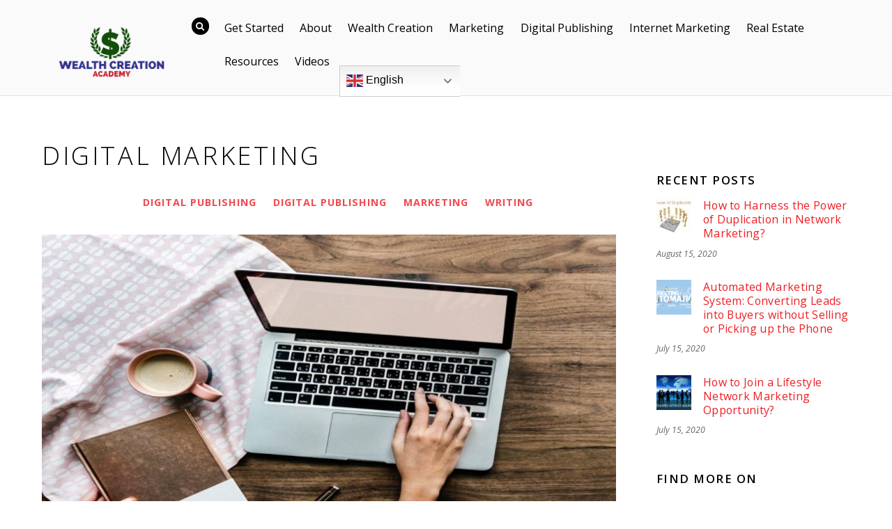

--- FILE ---
content_type: text/html; charset=UTF-8
request_url: https://wealth-creation-academy.com/tag/digital-marketing/
body_size: 38505
content:
<!DOCTYPE html>
<html lang="en-US" prefix="og: http://ogp.me/ns#">

<head>
	<meta name="google-site-verification" content="tgyXdTxvrJiC1KcJqK6rmtl_HPNo_RyblvQWFjPqJcU" />
		<meta charset="UTF-8" />
	<!-- wp_head -->
	<title>digital marketing - Wealth Creation Academy</title>
<meta name='robots' content='max-image-preview:large' />

            <script data-no-defer="1" data-ezscrex="false" data-cfasync="false" data-pagespeed-no-defer data-cookieconsent="ignore">
                var ctPublicFunctions = {"_ajax_nonce":"e9e23ed5c6","_rest_nonce":"eef0bdd694","_ajax_url":"\/wp-admin\/admin-ajax.php","_rest_url":"https:\/\/wealth-creation-academy.com\/wp-json\/","data__cookies_type":"native","data__ajax_type":"rest","data__bot_detector_enabled":0,"data__frontend_data_log_enabled":1,"cookiePrefix":"","wprocket_detected":false,"host_url":"wealth-creation-academy.com","text__ee_click_to_select":"Click to select the whole data","text__ee_original_email":"The complete one is","text__ee_got_it":"Got it","text__ee_blocked":"Blocked","text__ee_cannot_connect":"Cannot connect","text__ee_cannot_decode":"Can not decode email. Unknown reason","text__ee_email_decoder":"CleanTalk email decoder","text__ee_wait_for_decoding":"The magic is on the way!","text__ee_decoding_process":"Please wait a few seconds while we decode the contact data."}
            </script>
        
            <script data-no-defer="1" data-ezscrex="false" data-cfasync="false" data-pagespeed-no-defer data-cookieconsent="ignore">
                var ctPublic = {"_ajax_nonce":"e9e23ed5c6","settings__forms__check_internal":"0","settings__forms__check_external":"0","settings__forms__force_protection":0,"settings__forms__search_test":"1","settings__forms__wc_add_to_cart":0,"settings__data__bot_detector_enabled":0,"settings__sfw__anti_crawler":"1","blog_home":"https:\/\/wealth-creation-academy.com\/","pixel__setting":"0","pixel__enabled":false,"pixel__url":null,"data__email_check_before_post":1,"data__email_check_exist_post":0,"data__cookies_type":"native","data__key_is_ok":true,"data__visible_fields_required":true,"wl_brandname":"Anti-Spam by CleanTalk","wl_brandname_short":"CleanTalk","ct_checkjs_key":"aa65ab585801acc7cfb3ecf77ce0863a6a2a340fcb3a977222fa6f1d925c921c","emailEncoderPassKey":"c7cc5ff5ab9c57fea21773c1e7e54f2f","bot_detector_forms_excluded":"W10=","advancedCacheExists":false,"varnishCacheExists":false,"wc_ajax_add_to_cart":false}
            </script>
        
<!-- This site is optimized with the Yoast SEO plugin v8.1.1 - https://yoast.com/wordpress/plugins/seo/ -->
<meta name="description" content="digital marketing - Wealth Creation Academy"/>
<meta name="robots" content="noindex,follow"/>
<meta property="og:locale" content="en_US" />
<meta property="og:type" content="object" />
<meta property="og:title" content="digital marketing - Wealth Creation Academy" />
<meta property="og:description" content="digital marketing - Wealth Creation Academy" />
<meta property="og:url" content="https://wealth-creation-academy.com/tag/digital-marketing/" />
<meta property="og:site_name" content="Wealth Creation Academy" />
<meta name="twitter:card" content="summary_large_image" />
<meta name="twitter:description" content="digital marketing - Wealth Creation Academy" />
<meta name="twitter:title" content="digital marketing - Wealth Creation Academy" />
<meta name="twitter:site" content="@wcreationacadmy" />
<script type='application/ld+json'>{"@context":"https:\/\/schema.org","@type":"Organization","url":"https:\/\/wealth-creation-academy.com\/","sameAs":["https:\/\/www.facebook.com\/Wealth-Creation-Academy-1156190707847781\/","https:\/\/www.linkedin.com\/company\/wealth-creation-academy\/","https:\/\/www.youtube.com\/channel\/UCEPciwUCKThoHBYr3vwmlEg","https:\/\/www.pinterest.com\/wealthcreationacademy\/","https:\/\/twitter.com\/wcreationacadmy"],"@id":"https:\/\/wealth-creation-academy.com\/#organization","name":"Wealth Creation Academy","logo":"http:\/\/wealth-creation-academy.com\/wp-content\/uploads\/2017\/11\/wca900.jpg"}</script>
<!-- / Yoast SEO plugin. -->

<link rel='dns-prefetch' href='//fonts.googleapis.com' />
<link rel="alternate" type="application/rss+xml" title="Wealth Creation Academy &raquo; Feed" href="https://wealth-creation-academy.com/feed/" />
<link rel="alternate" type="application/rss+xml" title="Wealth Creation Academy &raquo; Comments Feed" href="https://wealth-creation-academy.com/comments/feed/" />
<link rel="alternate" type="application/rss+xml" title="Wealth Creation Academy &raquo; digital marketing Tag Feed" href="https://wealth-creation-academy.com/tag/digital-marketing/feed/" />
		<!-- This site uses the Google Analytics by MonsterInsights plugin v9.11.1 - Using Analytics tracking - https://www.monsterinsights.com/ -->
		<!-- Note: MonsterInsights is not currently configured on this site. The site owner needs to authenticate with Google Analytics in the MonsterInsights settings panel. -->
					<!-- No tracking code set -->
				<!-- / Google Analytics by MonsterInsights -->
		<script type="text/javascript">
window._wpemojiSettings = {"baseUrl":"https:\/\/s.w.org\/images\/core\/emoji\/14.0.0\/72x72\/","ext":".png","svgUrl":"https:\/\/s.w.org\/images\/core\/emoji\/14.0.0\/svg\/","svgExt":".svg","source":{"concatemoji":"https:\/\/wealth-creation-academy.com\/wp-includes\/js\/wp-emoji-release.min.js?ver=6.2.2"}};
/*! This file is auto-generated */
!function(e,a,t){var n,r,o,i=a.createElement("canvas"),p=i.getContext&&i.getContext("2d");function s(e,t){p.clearRect(0,0,i.width,i.height),p.fillText(e,0,0);e=i.toDataURL();return p.clearRect(0,0,i.width,i.height),p.fillText(t,0,0),e===i.toDataURL()}function c(e){var t=a.createElement("script");t.src=e,t.defer=t.type="text/javascript",a.getElementsByTagName("head")[0].appendChild(t)}for(o=Array("flag","emoji"),t.supports={everything:!0,everythingExceptFlag:!0},r=0;r<o.length;r++)t.supports[o[r]]=function(e){if(p&&p.fillText)switch(p.textBaseline="top",p.font="600 32px Arial",e){case"flag":return s("\ud83c\udff3\ufe0f\u200d\u26a7\ufe0f","\ud83c\udff3\ufe0f\u200b\u26a7\ufe0f")?!1:!s("\ud83c\uddfa\ud83c\uddf3","\ud83c\uddfa\u200b\ud83c\uddf3")&&!s("\ud83c\udff4\udb40\udc67\udb40\udc62\udb40\udc65\udb40\udc6e\udb40\udc67\udb40\udc7f","\ud83c\udff4\u200b\udb40\udc67\u200b\udb40\udc62\u200b\udb40\udc65\u200b\udb40\udc6e\u200b\udb40\udc67\u200b\udb40\udc7f");case"emoji":return!s("\ud83e\udef1\ud83c\udffb\u200d\ud83e\udef2\ud83c\udfff","\ud83e\udef1\ud83c\udffb\u200b\ud83e\udef2\ud83c\udfff")}return!1}(o[r]),t.supports.everything=t.supports.everything&&t.supports[o[r]],"flag"!==o[r]&&(t.supports.everythingExceptFlag=t.supports.everythingExceptFlag&&t.supports[o[r]]);t.supports.everythingExceptFlag=t.supports.everythingExceptFlag&&!t.supports.flag,t.DOMReady=!1,t.readyCallback=function(){t.DOMReady=!0},t.supports.everything||(n=function(){t.readyCallback()},a.addEventListener?(a.addEventListener("DOMContentLoaded",n,!1),e.addEventListener("load",n,!1)):(e.attachEvent("onload",n),a.attachEvent("onreadystatechange",function(){"complete"===a.readyState&&t.readyCallback()})),(e=t.source||{}).concatemoji?c(e.concatemoji):e.wpemoji&&e.twemoji&&(c(e.twemoji),c(e.wpemoji)))}(window,document,window._wpemojiSettings);
</script>
<!-- wealth-creation-academy.com is managing ads with Advanced Ads 2.0.16 – https://wpadvancedads.com/ --><script id="wealt-ready">
			window.advanced_ads_ready=function(e,a){a=a||"complete";var d=function(e){return"interactive"===a?"loading"!==e:"complete"===e};d(document.readyState)?e():document.addEventListener("readystatechange",(function(a){d(a.target.readyState)&&e()}),{once:"interactive"===a})},window.advanced_ads_ready_queue=window.advanced_ads_ready_queue||[];		</script>
		<style type="text/css">
img.wp-smiley,
img.emoji {
	display: inline !important;
	border: none !important;
	box-shadow: none !important;
	height: 1em !important;
	width: 1em !important;
	margin: 0 0.07em !important;
	vertical-align: -0.1em !important;
	background: none !important;
	padding: 0 !important;
}
</style>
	
<link rel='stylesheet' id='themify-common-css' href='https://wealth-creation-academy.com/wp-content/themes/themify-ultra/themify/css/themify.common.min.css?ver=6.2.2' type='text/css' media='all' />
<meta name="themify-framework-css" content="themify-framework-css" id="themify-framework-css">
<meta name="builder-styles-css" content="" id="builder-styles-css">
<link rel='stylesheet' id='wp-block-library-css' href='https://wealth-creation-academy.com/wp-includes/css/dist/block-library/style.min.css?ver=6.2.2' type='text/css' media='all' />
<link rel='stylesheet' id='wpzoom-social-icons-block-style-css' href='https://wealth-creation-academy.com/wp-content/plugins/social-icons-widget-by-wpzoom/block/dist/style-wpzoom-social-icons.css?ver=4.5.4' type='text/css' media='all' />
<link rel='stylesheet' id='classic-theme-styles-css' href='https://wealth-creation-academy.com/wp-includes/css/classic-themes.min.css?ver=6.2.2' type='text/css' media='all' />
<style id='global-styles-inline-css' type='text/css'>
body{--wp--preset--color--black: #000000;--wp--preset--color--cyan-bluish-gray: #abb8c3;--wp--preset--color--white: #ffffff;--wp--preset--color--pale-pink: #f78da7;--wp--preset--color--vivid-red: #cf2e2e;--wp--preset--color--luminous-vivid-orange: #ff6900;--wp--preset--color--luminous-vivid-amber: #fcb900;--wp--preset--color--light-green-cyan: #7bdcb5;--wp--preset--color--vivid-green-cyan: #00d084;--wp--preset--color--pale-cyan-blue: #8ed1fc;--wp--preset--color--vivid-cyan-blue: #0693e3;--wp--preset--color--vivid-purple: #9b51e0;--wp--preset--gradient--vivid-cyan-blue-to-vivid-purple: linear-gradient(135deg,rgba(6,147,227,1) 0%,rgb(155,81,224) 100%);--wp--preset--gradient--light-green-cyan-to-vivid-green-cyan: linear-gradient(135deg,rgb(122,220,180) 0%,rgb(0,208,130) 100%);--wp--preset--gradient--luminous-vivid-amber-to-luminous-vivid-orange: linear-gradient(135deg,rgba(252,185,0,1) 0%,rgba(255,105,0,1) 100%);--wp--preset--gradient--luminous-vivid-orange-to-vivid-red: linear-gradient(135deg,rgba(255,105,0,1) 0%,rgb(207,46,46) 100%);--wp--preset--gradient--very-light-gray-to-cyan-bluish-gray: linear-gradient(135deg,rgb(238,238,238) 0%,rgb(169,184,195) 100%);--wp--preset--gradient--cool-to-warm-spectrum: linear-gradient(135deg,rgb(74,234,220) 0%,rgb(151,120,209) 20%,rgb(207,42,186) 40%,rgb(238,44,130) 60%,rgb(251,105,98) 80%,rgb(254,248,76) 100%);--wp--preset--gradient--blush-light-purple: linear-gradient(135deg,rgb(255,206,236) 0%,rgb(152,150,240) 100%);--wp--preset--gradient--blush-bordeaux: linear-gradient(135deg,rgb(254,205,165) 0%,rgb(254,45,45) 50%,rgb(107,0,62) 100%);--wp--preset--gradient--luminous-dusk: linear-gradient(135deg,rgb(255,203,112) 0%,rgb(199,81,192) 50%,rgb(65,88,208) 100%);--wp--preset--gradient--pale-ocean: linear-gradient(135deg,rgb(255,245,203) 0%,rgb(182,227,212) 50%,rgb(51,167,181) 100%);--wp--preset--gradient--electric-grass: linear-gradient(135deg,rgb(202,248,128) 0%,rgb(113,206,126) 100%);--wp--preset--gradient--midnight: linear-gradient(135deg,rgb(2,3,129) 0%,rgb(40,116,252) 100%);--wp--preset--duotone--dark-grayscale: url('#wp-duotone-dark-grayscale');--wp--preset--duotone--grayscale: url('#wp-duotone-grayscale');--wp--preset--duotone--purple-yellow: url('#wp-duotone-purple-yellow');--wp--preset--duotone--blue-red: url('#wp-duotone-blue-red');--wp--preset--duotone--midnight: url('#wp-duotone-midnight');--wp--preset--duotone--magenta-yellow: url('#wp-duotone-magenta-yellow');--wp--preset--duotone--purple-green: url('#wp-duotone-purple-green');--wp--preset--duotone--blue-orange: url('#wp-duotone-blue-orange');--wp--preset--font-size--small: 13px;--wp--preset--font-size--medium: 20px;--wp--preset--font-size--large: 36px;--wp--preset--font-size--x-large: 42px;--wp--preset--spacing--20: 0.44rem;--wp--preset--spacing--30: 0.67rem;--wp--preset--spacing--40: 1rem;--wp--preset--spacing--50: 1.5rem;--wp--preset--spacing--60: 2.25rem;--wp--preset--spacing--70: 3.38rem;--wp--preset--spacing--80: 5.06rem;--wp--preset--shadow--natural: 6px 6px 9px rgba(0, 0, 0, 0.2);--wp--preset--shadow--deep: 12px 12px 50px rgba(0, 0, 0, 0.4);--wp--preset--shadow--sharp: 6px 6px 0px rgba(0, 0, 0, 0.2);--wp--preset--shadow--outlined: 6px 6px 0px -3px rgba(255, 255, 255, 1), 6px 6px rgba(0, 0, 0, 1);--wp--preset--shadow--crisp: 6px 6px 0px rgba(0, 0, 0, 1);}:where(.is-layout-flex){gap: 0.5em;}body .is-layout-flow > .alignleft{float: left;margin-inline-start: 0;margin-inline-end: 2em;}body .is-layout-flow > .alignright{float: right;margin-inline-start: 2em;margin-inline-end: 0;}body .is-layout-flow > .aligncenter{margin-left: auto !important;margin-right: auto !important;}body .is-layout-constrained > .alignleft{float: left;margin-inline-start: 0;margin-inline-end: 2em;}body .is-layout-constrained > .alignright{float: right;margin-inline-start: 2em;margin-inline-end: 0;}body .is-layout-constrained > .aligncenter{margin-left: auto !important;margin-right: auto !important;}body .is-layout-constrained > :where(:not(.alignleft):not(.alignright):not(.alignfull)){max-width: var(--wp--style--global--content-size);margin-left: auto !important;margin-right: auto !important;}body .is-layout-constrained > .alignwide{max-width: var(--wp--style--global--wide-size);}body .is-layout-flex{display: flex;}body .is-layout-flex{flex-wrap: wrap;align-items: center;}body .is-layout-flex > *{margin: 0;}:where(.wp-block-columns.is-layout-flex){gap: 2em;}.has-black-color{color: var(--wp--preset--color--black) !important;}.has-cyan-bluish-gray-color{color: var(--wp--preset--color--cyan-bluish-gray) !important;}.has-white-color{color: var(--wp--preset--color--white) !important;}.has-pale-pink-color{color: var(--wp--preset--color--pale-pink) !important;}.has-vivid-red-color{color: var(--wp--preset--color--vivid-red) !important;}.has-luminous-vivid-orange-color{color: var(--wp--preset--color--luminous-vivid-orange) !important;}.has-luminous-vivid-amber-color{color: var(--wp--preset--color--luminous-vivid-amber) !important;}.has-light-green-cyan-color{color: var(--wp--preset--color--light-green-cyan) !important;}.has-vivid-green-cyan-color{color: var(--wp--preset--color--vivid-green-cyan) !important;}.has-pale-cyan-blue-color{color: var(--wp--preset--color--pale-cyan-blue) !important;}.has-vivid-cyan-blue-color{color: var(--wp--preset--color--vivid-cyan-blue) !important;}.has-vivid-purple-color{color: var(--wp--preset--color--vivid-purple) !important;}.has-black-background-color{background-color: var(--wp--preset--color--black) !important;}.has-cyan-bluish-gray-background-color{background-color: var(--wp--preset--color--cyan-bluish-gray) !important;}.has-white-background-color{background-color: var(--wp--preset--color--white) !important;}.has-pale-pink-background-color{background-color: var(--wp--preset--color--pale-pink) !important;}.has-vivid-red-background-color{background-color: var(--wp--preset--color--vivid-red) !important;}.has-luminous-vivid-orange-background-color{background-color: var(--wp--preset--color--luminous-vivid-orange) !important;}.has-luminous-vivid-amber-background-color{background-color: var(--wp--preset--color--luminous-vivid-amber) !important;}.has-light-green-cyan-background-color{background-color: var(--wp--preset--color--light-green-cyan) !important;}.has-vivid-green-cyan-background-color{background-color: var(--wp--preset--color--vivid-green-cyan) !important;}.has-pale-cyan-blue-background-color{background-color: var(--wp--preset--color--pale-cyan-blue) !important;}.has-vivid-cyan-blue-background-color{background-color: var(--wp--preset--color--vivid-cyan-blue) !important;}.has-vivid-purple-background-color{background-color: var(--wp--preset--color--vivid-purple) !important;}.has-black-border-color{border-color: var(--wp--preset--color--black) !important;}.has-cyan-bluish-gray-border-color{border-color: var(--wp--preset--color--cyan-bluish-gray) !important;}.has-white-border-color{border-color: var(--wp--preset--color--white) !important;}.has-pale-pink-border-color{border-color: var(--wp--preset--color--pale-pink) !important;}.has-vivid-red-border-color{border-color: var(--wp--preset--color--vivid-red) !important;}.has-luminous-vivid-orange-border-color{border-color: var(--wp--preset--color--luminous-vivid-orange) !important;}.has-luminous-vivid-amber-border-color{border-color: var(--wp--preset--color--luminous-vivid-amber) !important;}.has-light-green-cyan-border-color{border-color: var(--wp--preset--color--light-green-cyan) !important;}.has-vivid-green-cyan-border-color{border-color: var(--wp--preset--color--vivid-green-cyan) !important;}.has-pale-cyan-blue-border-color{border-color: var(--wp--preset--color--pale-cyan-blue) !important;}.has-vivid-cyan-blue-border-color{border-color: var(--wp--preset--color--vivid-cyan-blue) !important;}.has-vivid-purple-border-color{border-color: var(--wp--preset--color--vivid-purple) !important;}.has-vivid-cyan-blue-to-vivid-purple-gradient-background{background: var(--wp--preset--gradient--vivid-cyan-blue-to-vivid-purple) !important;}.has-light-green-cyan-to-vivid-green-cyan-gradient-background{background: var(--wp--preset--gradient--light-green-cyan-to-vivid-green-cyan) !important;}.has-luminous-vivid-amber-to-luminous-vivid-orange-gradient-background{background: var(--wp--preset--gradient--luminous-vivid-amber-to-luminous-vivid-orange) !important;}.has-luminous-vivid-orange-to-vivid-red-gradient-background{background: var(--wp--preset--gradient--luminous-vivid-orange-to-vivid-red) !important;}.has-very-light-gray-to-cyan-bluish-gray-gradient-background{background: var(--wp--preset--gradient--very-light-gray-to-cyan-bluish-gray) !important;}.has-cool-to-warm-spectrum-gradient-background{background: var(--wp--preset--gradient--cool-to-warm-spectrum) !important;}.has-blush-light-purple-gradient-background{background: var(--wp--preset--gradient--blush-light-purple) !important;}.has-blush-bordeaux-gradient-background{background: var(--wp--preset--gradient--blush-bordeaux) !important;}.has-luminous-dusk-gradient-background{background: var(--wp--preset--gradient--luminous-dusk) !important;}.has-pale-ocean-gradient-background{background: var(--wp--preset--gradient--pale-ocean) !important;}.has-electric-grass-gradient-background{background: var(--wp--preset--gradient--electric-grass) !important;}.has-midnight-gradient-background{background: var(--wp--preset--gradient--midnight) !important;}.has-small-font-size{font-size: var(--wp--preset--font-size--small) !important;}.has-medium-font-size{font-size: var(--wp--preset--font-size--medium) !important;}.has-large-font-size{font-size: var(--wp--preset--font-size--large) !important;}.has-x-large-font-size{font-size: var(--wp--preset--font-size--x-large) !important;}
.wp-block-navigation a:where(:not(.wp-element-button)){color: inherit;}
:where(.wp-block-columns.is-layout-flex){gap: 2em;}
.wp-block-pullquote{font-size: 1.5em;line-height: 1.6;}
</style>
<link rel='stylesheet' id='cleantalk-public-css-css' href='https://wealth-creation-academy.com/wp-content/plugins/cleantalk-spam-protect/css/cleantalk-public.min.css?ver=6.70.1_1766145864' type='text/css' media='all' />
<link rel='stylesheet' id='cleantalk-email-decoder-css-css' href='https://wealth-creation-academy.com/wp-content/plugins/cleantalk-spam-protect/css/cleantalk-email-decoder.min.css?ver=6.70.1_1766145864' type='text/css' media='all' />
<link rel='stylesheet' id='easyazonpro-popovers-css' href='https://wealth-creation-academy.com/wp-content/plugins/easyazon-pro-4.0.17/components/popovers/resources/popovers.css?ver=4.0.17' type='text/css' media='all' />
<link rel='stylesheet' id='wpzoom-social-icons-socicon-css' href='https://wealth-creation-academy.com/wp-content/plugins/social-icons-widget-by-wpzoom/assets/css/wpzoom-socicon.css?ver=1768521510' type='text/css' media='all' />
<link rel='stylesheet' id='wpzoom-social-icons-genericons-css' href='https://wealth-creation-academy.com/wp-content/plugins/social-icons-widget-by-wpzoom/assets/css/genericons.css?ver=1768521510' type='text/css' media='all' />
<link rel='stylesheet' id='wpzoom-social-icons-academicons-css' href='https://wealth-creation-academy.com/wp-content/plugins/social-icons-widget-by-wpzoom/assets/css/academicons.min.css?ver=1768521510' type='text/css' media='all' />
<link rel='stylesheet' id='wpzoom-social-icons-font-awesome-3-css' href='https://wealth-creation-academy.com/wp-content/plugins/social-icons-widget-by-wpzoom/assets/css/font-awesome-3.min.css?ver=1768521510' type='text/css' media='all' />
<link rel='stylesheet' id='dashicons-css' href='https://wealth-creation-academy.com/wp-includes/css/dashicons.min.css?ver=6.2.2' type='text/css' media='all' />
<link rel='stylesheet' id='wpzoom-social-icons-styles-css' href='https://wealth-creation-academy.com/wp-content/plugins/social-icons-widget-by-wpzoom/assets/css/wpzoom-social-icons-styles.css?ver=1768521510' type='text/css' media='all' />
<link rel='stylesheet' id='heateor_sss_frontend_css-css' href='https://wealth-creation-academy.com/wp-content/plugins/sassy-social-share/public/css/sassy-social-share-public.css?ver=3.3.79' type='text/css' media='all' />
<style id='heateor_sss_frontend_css-inline-css' type='text/css'>
.heateor_sss_button_instagram span.heateor_sss_svg,a.heateor_sss_instagram span.heateor_sss_svg{background:radial-gradient(circle at 30% 107%,#fdf497 0,#fdf497 5%,#fd5949 45%,#d6249f 60%,#285aeb 90%)}.heateor_sss_horizontal_sharing .heateor_sss_svg,.heateor_sss_standard_follow_icons_container .heateor_sss_svg{color:#fff;border-width:0px;border-style:solid;border-color:transparent}.heateor_sss_horizontal_sharing .heateorSssTCBackground{color:#666}.heateor_sss_horizontal_sharing span.heateor_sss_svg:hover,.heateor_sss_standard_follow_icons_container span.heateor_sss_svg:hover{border-color:transparent;}.heateor_sss_vertical_sharing span.heateor_sss_svg,.heateor_sss_floating_follow_icons_container span.heateor_sss_svg{color:#fff;border-width:0px;border-style:solid;border-color:transparent;}.heateor_sss_vertical_sharing .heateorSssTCBackground{color:#666;}.heateor_sss_vertical_sharing span.heateor_sss_svg:hover,.heateor_sss_floating_follow_icons_container span.heateor_sss_svg:hover{border-color:transparent;}@media screen and (max-width:783px) {.heateor_sss_vertical_sharing{display:none!important}}div.heateor_sss_mobile_footer{display:none;}@media screen and (max-width:783px){div.heateor_sss_bottom_sharing .heateorSssTCBackground{background-color:white}div.heateor_sss_bottom_sharing{width:100%!important;left:0!important;}div.heateor_sss_bottom_sharing a{width:16.666666666667% !important;}div.heateor_sss_bottom_sharing .heateor_sss_svg{width: 100% !important;}div.heateor_sss_bottom_sharing div.heateorSssTotalShareCount{font-size:1em!important;line-height:28px!important}div.heateor_sss_bottom_sharing div.heateorSssTotalShareText{font-size:.7em!important;line-height:0px!important}div.heateor_sss_mobile_footer{display:block;height:40px;}.heateor_sss_bottom_sharing{padding:0!important;display:block!important;width:auto!important;bottom:-2px!important;top: auto!important;}.heateor_sss_bottom_sharing .heateor_sss_square_count{line-height:inherit;}.heateor_sss_bottom_sharing .heateorSssSharingArrow{display:none;}.heateor_sss_bottom_sharing .heateorSssTCBackground{margin-right:1.1em!important}}
</style>
<link rel='stylesheet' id='theme-style-css' href='https://wealth-creation-academy.com/wp-content/themes/themify-ultra/style.min.css?ver=1.9.1' type='text/css' media='all' />
<link rel='stylesheet' id='themify-media-queries-css' href='https://wealth-creation-academy.com/wp-content/themes/themify-ultra/media-queries.min.css?ver=1.9.1' type='text/css' media='all' />
<link rel='stylesheet' id='ultra-header-css' href='https://wealth-creation-academy.com/wp-content/themes/themify-ultra/styles/header-horizontal.min.css?ver=6.2.2' type='text/css' media='all' />
<link rel='stylesheet' id='themify-customize-css' href='https://wealth-creation-academy.com/wp-content/uploads/themify-customizer.css?ver=18.06.08.01.01.04' type='text/css' media='all' />
<link rel='stylesheet' id='themify-google-fonts-css' href='https://fonts.googleapis.com/css?family=Open+Sans%3A400italic%2C600italic%2C700italic%2C400%2C300%2C600%2C700&#038;subset=latin&#038;ver=6.2.2' type='text/css' media='all' />
<link rel='preload' as='font'  id='wpzoom-social-icons-font-academicons-woff2-css' href='https://wealth-creation-academy.com/wp-content/plugins/social-icons-widget-by-wpzoom/assets/font/academicons.woff2?v=1.9.2'  type='font/woff2' crossorigin />
<link rel='preload' as='font'  id='wpzoom-social-icons-font-fontawesome-3-woff2-css' href='https://wealth-creation-academy.com/wp-content/plugins/social-icons-widget-by-wpzoom/assets/font/fontawesome-webfont.woff2?v=4.7.0'  type='font/woff2' crossorigin />
<link rel='preload' as='font'  id='wpzoom-social-icons-font-genericons-woff-css' href='https://wealth-creation-academy.com/wp-content/plugins/social-icons-widget-by-wpzoom/assets/font/Genericons.woff'  type='font/woff' crossorigin />
<link rel='preload' as='font'  id='wpzoom-social-icons-font-socicon-woff2-css' href='https://wealth-creation-academy.com/wp-content/plugins/social-icons-widget-by-wpzoom/assets/font/socicon.woff2?v=4.5.4'  type='font/woff2' crossorigin />
<script type='text/javascript' src='https://wealth-creation-academy.com/wp-includes/js/jquery/jquery.min.js?ver=3.6.4' id='jquery-core-js'></script>
<script type='text/javascript' src='https://wealth-creation-academy.com/wp-includes/js/jquery/jquery-migrate.min.js?ver=3.4.0' id='jquery-migrate-js'></script>
<script type='text/javascript' src='https://wealth-creation-academy.com/wp-content/plugins/cleantalk-spam-protect/js/apbct-public-bundle_gathering.min.js?ver=6.70.1_1766145864' id='apbct-public-bundle_gathering.min-js-js'></script>
<link rel="https://api.w.org/" href="https://wealth-creation-academy.com/wp-json/" /><link rel="alternate" type="application/json" href="https://wealth-creation-academy.com/wp-json/wp/v2/tags/130" /><link rel="EditURI" type="application/rsd+xml" title="RSD" href="https://wealth-creation-academy.com/xmlrpc.php?rsd" />
<link rel="wlwmanifest" type="application/wlwmanifest+xml" href="https://wealth-creation-academy.com/wp-includes/wlwmanifest.xml" />
<meta name="generator" content="WordPress 6.2.2" />
<style type="text/css" id="tve_global_variables">:root{--tcb-background-author-image:url(https://secure.gravatar.com/avatar/9dad1cac1d726a9e0adfe63994278fcc?s=256&d=mm&r=g);--tcb-background-user-image:url();--tcb-background-featured-image-thumbnail:url(https://wealth-creation-academy.com/wp-content/uploads/2018/03/1.jpg);}</style><style data-context="foundation-flickity-css">/*! Flickity v2.0.2
http://flickity.metafizzy.co
---------------------------------------------- */.flickity-enabled{position:relative}.flickity-enabled:focus{outline:0}.flickity-viewport{overflow:hidden;position:relative;height:100%}.flickity-slider{position:absolute;width:100%;height:100%}.flickity-enabled.is-draggable{-webkit-tap-highlight-color:transparent;tap-highlight-color:transparent;-webkit-user-select:none;-moz-user-select:none;-ms-user-select:none;user-select:none}.flickity-enabled.is-draggable .flickity-viewport{cursor:move;cursor:-webkit-grab;cursor:grab}.flickity-enabled.is-draggable .flickity-viewport.is-pointer-down{cursor:-webkit-grabbing;cursor:grabbing}.flickity-prev-next-button{position:absolute;top:50%;width:44px;height:44px;border:none;border-radius:50%;background:#fff;background:hsla(0,0%,100%,.75);cursor:pointer;-webkit-transform:translateY(-50%);transform:translateY(-50%)}.flickity-prev-next-button:hover{background:#fff}.flickity-prev-next-button:focus{outline:0;box-shadow:0 0 0 5px #09f}.flickity-prev-next-button:active{opacity:.6}.flickity-prev-next-button.previous{left:10px}.flickity-prev-next-button.next{right:10px}.flickity-rtl .flickity-prev-next-button.previous{left:auto;right:10px}.flickity-rtl .flickity-prev-next-button.next{right:auto;left:10px}.flickity-prev-next-button:disabled{opacity:.3;cursor:auto}.flickity-prev-next-button svg{position:absolute;left:20%;top:20%;width:60%;height:60%}.flickity-prev-next-button .arrow{fill:#333}.flickity-page-dots{position:absolute;width:100%;bottom:-25px;padding:0;margin:0;list-style:none;text-align:center;line-height:1}.flickity-rtl .flickity-page-dots{direction:rtl}.flickity-page-dots .dot{display:inline-block;width:10px;height:10px;margin:0 8px;background:#333;border-radius:50%;opacity:.25;cursor:pointer}.flickity-page-dots .dot.is-selected{opacity:1}</style><style data-context="foundation-slideout-css">.slideout-menu{position:fixed;left:0;top:0;bottom:0;right:auto;z-index:0;width:256px;overflow-y:auto;-webkit-overflow-scrolling:touch;display:none}.slideout-menu.pushit-right{left:auto;right:0}.slideout-panel{position:relative;z-index:1;will-change:transform}.slideout-open,.slideout-open .slideout-panel,.slideout-open body{overflow:hidden}.slideout-open .slideout-menu{display:block}.pushit{display:none}</style>



<link href="https://wealth-creation-academy.com/wp-content/uploads/2018/04/favicon.ico" rel="shortcut icon" /> 

<meta name="google-site-verification" content="oKsNnbFdY-MjKy3TAdJJP4zKyCiS19KEd_2cZwgGPR8" />	<script type="text/javascript" defer>
		var tf_mobile_menu_trigger_point = 1000;
	</script>
<meta name="viewport" content="width=device-width, initial-scale=1">

	<style>
	@-webkit-keyframes themifyAnimatedBG {
		0% { background-color: #33baab; }
100% { background-color: #e33b9e; }
50% { background-color: #4961d7; }
33.333333333333% { background-color: #2ea85c; }
25% { background-color: #2bb8ed; }
20% { background-color: #dd5135; }

	}
	@keyframes themifyAnimatedBG {
		0% { background-color: #33baab; }
100% { background-color: #e33b9e; }
50% { background-color: #4961d7; }
33.333333333333% { background-color: #2ea85c; }
25% { background-color: #2bb8ed; }
20% { background-color: #dd5135; }

	}
	.themify_builder_row.animated-bg {
		-webkit-animation: themifyAnimatedBG 30000ms infinite alternate;
		animation: themifyAnimatedBG 30000ms infinite alternate;
	}
	</style>
	<!-- Facebook Pixel Code -->
<script>
  !function(f,b,e,v,n,t,s)
  {if(f.fbq)return;n=f.fbq=function(){n.callMethod?
  n.callMethod.apply(n,arguments):n.queue.push(arguments)};
  if(!f._fbq)f._fbq=n;n.push=n;n.loaded=!0;n.version='2.0';
  n.queue=[];t=b.createElement(e);t.async=!0;
  t.src=v;s=b.getElementsByTagName(e)[0];
  s.parentNode.insertBefore(t,s)}(window, document,'script',
  'https://connect.facebook.net/en_US/fbevents.js');
  fbq('init', '359811914527190');
  fbq('track', 'PageView');
</script>
<noscript><img height="1" width="1" style="display:none"
  src="https://www.facebook.com/tr?id=359811914527190&ev=PageView&noscript=1"
/></noscript>
<!-- End Facebook Pixel Code -->
<script async src="https://pagead2.googlesyndication.com/pagead/js/adsbygoogle.js"></script>
<script>
     (adsbygoogle = window.adsbygoogle || []).push({
          google_ad_client: "ca-pub-6811686563846738",
          enable_page_level_ads: true
     });
  </script>
<meta name="p:domain_verify" content="c1ee363362047eedb08c10eda9810c9b"/>
<meta name="google-site-verification" content="VMWoejvW-yCFKXLXeATy2UEv4ITPo5g-7q4uunMLTTk" />

<meta name="p:domain_verify" content="950c25fb4592eb2226769f043a0f8884"/><!-- Custom CSS -->
<style>
/*QA fixes*/

h1 {
  font-size: 36px !important;
  line-height: 38px !important;
} 

h2 {
  font-size: 32px !important;
  line-height: 34px !important;
} 

h3 {
  font-size: 28px !important;
}

.scn .awr>ul a:hover, section[id*='nav_menu-'] .scn .awr ul a:hover, .scn .awr ul[id*='menu'] a:hover {
    margin-left: 0;
}

.scn p {
    font-size: 16px;
    line-height: 18px;
}

.rpwe-img img {
 width: 100% !important;
}

.rpwe-title a {
   font-size: 16px;
   font-weight: bold;
  	line-height: 18px !important;
}  

.easyazon-popover {
  right: auto;
  top: auto;
}

.hpd_comp_table td {
  padding-left: 0 !important;
  padding-right: 0 !important;
}  

.hpd_comp_table tr {
  padding-right: 0 !important;
}  

.scn>ul li:after, section[id*='nav_menu-'] .scn ul li:after, .scn ul[id*='menu'] li:after {
 display: none; 
} 

.sAs .scn>ul li>a, .sAs .scn ul.menu li>a, footer .scn>ul li>a, footer .scn ul.menu li>a {
    margin-bottom: 5px;
    padding-left: 0;
}

footer .colm section>ul li, .scn .awr>ul li, section[id*='nav_menu-'] .scn .awr ul li, .scn .awr ul[id*='menu'] li {
    background: none;
    border-bottom: none;
    padding: 4px;
}

.sAs .scn>ul li>a:before, .sAs .scn ul.menu li>a:before, footer .scn>ul li>a:before, footer .scn ul.menu li>a:before {
  display: none; 
}

.scn ul li {
    background: none;
    padding: 0;
} 

.sAsCont section ul li:before, footer section ul li:before {
  display: none !important;
}

.sAsCont section ul li, footer section ul li {
    padding-left: 0;
} 

.bSe table tr:nth-child(odd) td, .bSe table tr:nth-child(even) td {
    background: none !important;
}

.scn ul li a:hover {
   margin-left: 0px;
}

#footer .et_pb_widget li {
    border-bottom: none;
    padding: 5px 0;
}

footer .ttl {
    font-size: 20px;
    padding: 0;
}

.post-content {
    font-size: 16px;
}

.minirevfooter {
 margin-bottom: 25px;
}

.rltpi p {
    font-size: 18px !important;
}

p.ifp {
    font-size: 16px !important;
}

section[id*='categories-'] ul li a, section[id*='nav_menu-'] ul li a {
    border-bottom: none;
}

/* General fixes */
p#footer-info {
    display: none;
}
/* Fix to make sure EA popups stay visible regarldess of font colour */
.easyazon-popover a {
    color: #000 !important;
}


/* Home Page comparison Table */
.hpd_comp_table tr td { vertical-align: middle; text-align:center; width:160px; } table.hpd_comp_table { width: 100%; }
.home h1.archive_title {
display: none;
}
table.hpd_comp_table { border-collapse: collapse; margin-bottom: 20px;}
table.hpd_comp_table td { border: #666 solid 1px; padding: 0px }
.hpd_comp_table tr td { vertical-align: middle; text-align:center; width:160px; } table.hpd_comp_table { width: 100%; }
.home h1.archive_title {
display: none;
}
table.hpd_comp_table { border-collapse: collapse; margin-bottom: 20px;}
table.hpd_comp_table td { border: #666 solid 1px !important; padding: 30px 10px 10px 10px; }

table.hpd_comp_table tr, table.hpd_comp_table td {max-width: 100% !important;}


/* Clickbank style CTA */
.hpdcta { 
    width: 50%;
    margin: 0 auto;
    padding: 20px;
    border: #666 solid 2px;
    text-align:center;
}
.hpdcta img {
    box-shadow: none !important;
}
a.hpdctabtn {
    text-transform: uppercase;
    font-size: 20px;
    font-weight: bold;
    padding: 10px;
    background-color: green;
    border-radius: 7px;
    color: #fff;
    border: #037303 solid 1px;
    text-decoration: none;
    line-height: 50px;
}
a.hpdctabtn:hover {
    text-decoration: none;
}


/* Home Page review/Amz buttons */
.minirevfooter a.easyazon-link {
    color: #000;
    border-radius: 4px;
    background-color: lightgoldenrodyellow;
    padding: 10px;
    text-decoration:none !important;
    border: 1px solid #aaa;
}

.minirevfooter a.easyazon-link:hover {
    color: #000;
    border-radius: 4px;
    background-color: #f9f9aa;
    padding: 10px;
    text-decoration:none !important;
    border: 1px solid #666;

}


/* responsive */
@media
only screen and (max-width: 760px),
(min-device-width: 768px) and (max-device-width: 1024px) {

    table, thead, tbody, th, td, tr {
    display: block;
    }

    thead tr {
    position: absolute;
    top: -9999px;
    left: -9999px;
    }

    tr { border: 1px solid #ccc; }

    td {
    border: none;
    border-bottom: 1px solid #eee;
    position: relative;
    padding-left: 10% !important;
    }

    .hpd_comp_table tr td {
    vertical-align: middle;
    text-align: center;
    width: 100%;
    }

    td:before {
    position: absolute;
    top: 6px;
    left: 6px;
    /*width: 45%;*/
    padding-right: 10px;
    white-space: nowrap;
    margin-bottom: 20px;
    }

    td:nth-of-type(1):before { content: "Image"; }
    td:nth-of-type(2):before { content: "Product"; }
    td:nth-of-type(3):before { content: "Price"; }
    td:nth-of-type(4):before { content: "Rating"; }

}

@media
only screen and (max-width: 760px),
(min-device-width: 768px) and (max-device-width: 1024px) {

    .minirevfooter a {
    display:block;
    width: 60%;
    text-align: center;
    margin: 0 auto;
    }


}
</style>
<!-- Generated by https://wordpress.org/plugins/theme-junkie-custom-css/ -->
<style type="text/css" id="thrive-default-styles"></style><style>.ios7.web-app-mode.has-fixed header{ background-color: rgba(3,122,221,.88);}</style>
</head>

<body class="archive tag tag-digital-marketing tag-130 themify-fw-3-3-9 themify-ultra-1-9-1 skin-default webkit not-ie sidebar1 no-home list-post no-touch builder-parallax-scrolling-active aa-prefix-wealt- header-horizontal fixed-header shrinking-logo footer-left-col  tagline-off social-widget-off rss-off header-widgets-off tile_enable filter-hover-none filter-all masonry-enabled">


<script type="text/javascript">
	function themifyMobileMenuTrigger(e) {
		if( document.body.clientWidth <= tf_mobile_menu_trigger_point ) {
			document.body.classList.add( 'mobile_menu_active' );
		} else {
			document.body.classList.remove( 'mobile_menu_active' );
		}
	}
	themifyMobileMenuTrigger();
	document.addEventListener( 'DOMContentLoaded', function () {
		jQuery( window ).on('tfsmartresize.tf_mobile_menu', themifyMobileMenuTrigger );
	}, false );
</script>

<div id="pagewrap" class="hfeed site">

			<div id="headerwrap"   >
                        			                                                    <div class="header-icons">
                                <a id="menu-icon" href="#mobile-menu"></a>
                            </div>
                        
			<header id="header" class="pagewidth clearfix" itemscope="itemscope" itemtype="https://schema.org/WPHeader">

	            
	            <div class="header-bar">
		            						<div id="site-logo"><a href="http://wealth-creation-academy.com/" title="Wealth Creation Academy"><img src="https://wealth-creation-academy.com/wp-content/uploads/2018/04/wca900.png" alt="Wealth Creation Academy" title="Wealth Creation Academy" /></a></div>					
									</div>
				<!-- /.header-bar -->

									<div id="mobile-menu" class="sidemenu sidemenu-off">

						<div class="navbar-wrapper clearfix">

							
															<div id="searchform-wrap">
									<form apbct-form-sign="native_search" method="get" id="searchform" action="https://wealth-creation-academy.com/">

	<i class="icon-search"></i>

	<input type="text" name="s" id="s" title="Search" value="" />

<input
                    class="apbct_special_field apbct_email_id__search_form"
                    name="apbct__email_id__search_form"
                    aria-label="apbct__label_id__search_form"
                    type="text" size="30" maxlength="200" autocomplete="off"
                    value=""
                /><input
                   id="apbct_submit_id__search_form" 
                   class="apbct_special_field apbct__email_id__search_form"
                   name="apbct__label_id__search_form"
                   aria-label="apbct_submit_name__search_form"
                   type="submit"
                   size="30"
                   maxlength="200"
                   value="9076"
               /></form>								</div>
								<!-- /searchform-wrap -->
							
							<nav id="main-nav-wrap" itemscope="itemscope" itemtype="https://schema.org/SiteNavigationElement">
																	<ul id="main-nav" class="main-nav menu-name-main-menu"><li id='menu-item-1045' class="menu-item menu-item-type-post_type menu-item-object-page menu-item-home" ><a  title="Get Started" href="https://wealth-creation-academy.com/">Get Started</a> </li>
<li id='menu-item-348' class="menu-item menu-item-type-post_type menu-item-object-page" ><a  title="About" href="https://wealth-creation-academy.com/about/">About</a> </li>
<li id='menu-item-6205' class="menu-item menu-item-type-taxonomy menu-item-object-category menu-item-has-children has-sub-menu has-sub-menu" data-termid="6" data-tax="category"><a  title="Wealth Creation" href="https://wealth-creation-academy.com/category/wealth-creation/">Wealth Creation</a> 
<ul class="sub-menu">
<li id='menu-item-6206' class="menu-item menu-item-type-taxonomy menu-item-object-category" data-termid="12" data-tax="category"><a  title="Cash Flow" href="https://wealth-creation-academy.com/category/wealth-creation/cash-flow/">Cash Flow</a> </li>
<li id='menu-item-6207' class="menu-item menu-item-type-taxonomy menu-item-object-category" data-termid="8" data-tax="category"><a  title="Compounding" href="https://wealth-creation-academy.com/category/wealth-creation/compounding/">Compounding</a> </li>
<li id='menu-item-6208' class="menu-item menu-item-type-taxonomy menu-item-object-category" data-termid="9" data-tax="category"><a  title="Leverage" href="https://wealth-creation-academy.com/category/wealth-creation/leverage/">Leverage</a> </li>
<li id='menu-item-6209' class="menu-item menu-item-type-taxonomy menu-item-object-category" data-termid="7" data-tax="category"><a  title="Mind-set" href="https://wealth-creation-academy.com/category/wealth-creation/mind-set/">Mind-set</a> </li>
<li id='menu-item-6210' class="menu-item menu-item-type-taxonomy menu-item-object-category" data-termid="11" data-tax="category"><a  title="Multiple Streams of Income" href="https://wealth-creation-academy.com/category/wealth-creation/multiple-streams-of-income/">Multiple Streams of Income</a> </li>
<li id='menu-item-6211' class="menu-item menu-item-type-taxonomy menu-item-object-category" data-termid="10" data-tax="category"><a  title="Passive Income" href="https://wealth-creation-academy.com/category/wealth-creation/passive-income/">Passive Income</a> </li>
<li id='menu-item-6212' class="menu-item menu-item-type-taxonomy menu-item-object-category" data-termid="13" data-tax="category"><a  title="Wealth Protection" href="https://wealth-creation-academy.com/category/wealth-creation/wealth-protection/">Wealth Protection</a> </li>
</ul>
</li>
<li id='menu-item-6188' class="menu-item menu-item-type-post_type menu-item-object-page menu-item-has-children has-sub-menu has-sub-menu has-mega-column layout-auto" ><a  title="Marketing" href="https://wealth-creation-academy.com/marketing/">Marketing</a> 
<ul class="sub-menu">
<li id='menu-item-327' class="menu-item menu-item-type-taxonomy menu-item-object-category menu-item-has-children columns-sub-item has-sub-menu" data-termid="19" data-tax="category"><a  title="Affiliate Marketing" href="https://wealth-creation-academy.com/category/affiliate-marketing/">Affiliate Marketing</a> 
	<ul class="sub-menu">
<li id='menu-item-390' class="menu-item menu-item-type-taxonomy menu-item-object-category columns-sub-item" data-termid="44" data-tax="category"><a  title="Course/Training" href="https://wealth-creation-academy.com/category/affiliate-marketing/courses-training/">Course/Training</a> </li>
<li id='menu-item-328' class="menu-item menu-item-type-taxonomy menu-item-object-category columns-sub-item" data-termid="22" data-tax="category"><a  title="Email Marketing" href="https://wealth-creation-academy.com/category/affiliate-marketing/email-marketing/">Email Marketing</a> </li>
<li id='menu-item-329' class="menu-item menu-item-type-taxonomy menu-item-object-category columns-sub-item" data-termid="20" data-tax="category"><a  title="Niche &#038; Products" href="https://wealth-creation-academy.com/category/affiliate-marketing/niche-products/">Niche &#038; Products</a> </li>
<li id='menu-item-392' class="menu-item menu-item-type-taxonomy menu-item-object-category columns-sub-item" data-termid="41" data-tax="category"><a  title="Keyword Research Tools" href="https://wealth-creation-academy.com/category/affiliate-marketing/keyword-research-tools/">Keyword Research Tools</a> </li>
<li id='menu-item-330' class="menu-item menu-item-type-taxonomy menu-item-object-category columns-sub-item" data-termid="21" data-tax="category"><a  title="Websites" href="https://wealth-creation-academy.com/category/affiliate-marketing/websites/">Websites</a> </li>
<li id='menu-item-391' class="menu-item menu-item-type-taxonomy menu-item-object-category columns-sub-item" data-termid="40" data-tax="category"><a  title="Hosting" href="https://wealth-creation-academy.com/category/affiliate-marketing/hosting/">Hosting</a> </li>
<li id='menu-item-393' class="menu-item menu-item-type-taxonomy menu-item-object-category columns-sub-item" data-termid="42" data-tax="category"><a  title="Tools" href="https://wealth-creation-academy.com/category/affiliate-marketing/tools-affiliate-marketing/">Tools</a> </li>
<li id='menu-item-395' class="menu-item menu-item-type-taxonomy menu-item-object-category columns-sub-item" data-termid="2" data-tax="category"><a  title="Product Reviews" href="https://wealth-creation-academy.com/category/affiliate-marketing/earn-money-online-reviews/">Product Reviews</a> </li>
	</ul>
</li>
<li id='menu-item-6191' class="menu-item menu-item-type-taxonomy menu-item-object-category menu-item-has-children columns-sub-item has-sub-menu" data-termid="23" data-tax="category"><a  title="Network Marketing" href="https://wealth-creation-academy.com/category/network-marketing/">Network Marketing</a> 
	<ul class="sub-menu">
<li id='menu-item-6192' class="menu-item menu-item-type-taxonomy menu-item-object-category columns-sub-item" data-termid="24" data-tax="category"><a  title="Principles" href="https://wealth-creation-academy.com/category/network-marketing/network-marketing-principles/">Principles</a> </li>
<li id='menu-item-6193' class="menu-item menu-item-type-taxonomy menu-item-object-category columns-sub-item" data-termid="25" data-tax="category"><a  title="Selecting" href="https://wealth-creation-academy.com/category/network-marketing/selecting/">Selecting</a> </li>
	</ul>
</li>
<li id='menu-item-6190' class="menu-item menu-item-type-taxonomy menu-item-object-category menu-item-has-children columns-sub-item has-sub-menu" data-termid="3" data-tax="category"><a  title="Internet Marketing" href="https://wealth-creation-academy.com/category/earn-money-online-advice/">Internet Marketing</a> 
	<ul class="sub-menu">
<li id='menu-item-6194' class="menu-item menu-item-type-taxonomy menu-item-object-category menu-item-has-children columns-sub-item has-sub-menu" data-termid="30" data-tax="category"><a  title="Traffic" href="https://wealth-creation-academy.com/category/traffic/">Traffic</a> 
		<ul class="sub-menu">
<li id='menu-item-6195' class="menu-item menu-item-type-taxonomy menu-item-object-category columns-sub-item" data-termid="31" data-tax="category"><a  title="Free" href="https://wealth-creation-academy.com/category/traffic/free/">Free</a> </li>
<li id='menu-item-6196' class="menu-item menu-item-type-taxonomy menu-item-object-category columns-sub-item" data-termid="32" data-tax="category"><a  title="Free" href="https://wealth-creation-academy.com/category/traffic/paid/">Free</a> </li>
<li id='menu-item-6197' class="menu-item menu-item-type-taxonomy menu-item-object-category columns-sub-item" data-termid="33" data-tax="category"><a  title="Tools" href="https://wealth-creation-academy.com/category/traffic/tools/">Tools</a> </li>
		</ul>
</li>
	</ul>
</li>
</ul>
</li>
<li id='menu-item-6218' class="menu-item menu-item-type-taxonomy menu-item-object-category menu-item-has-children has-sub-menu has-sub-menu" data-termid="26" data-tax="category"><a  title="Digital Publishing" href="https://wealth-creation-academy.com/category/digital-publishing/">Digital Publishing</a> 
<ul class="sub-menu">
<li id='menu-item-6219' class="menu-item menu-item-type-taxonomy menu-item-object-category" data-termid="29" data-tax="category"><a  title="Digital Publishing" href="https://wealth-creation-academy.com/category/digital-publishing/marketing/">Digital Publishing</a> </li>
<li id='menu-item-6220' class="menu-item menu-item-type-taxonomy menu-item-object-category" data-termid="28" data-tax="category"><a  title="Publishing" href="https://wealth-creation-academy.com/category/digital-publishing/publishing/">Publishing</a> </li>
<li id='menu-item-6221' class="menu-item menu-item-type-taxonomy menu-item-object-category" data-termid="27" data-tax="category"><a  title="Writing" href="https://wealth-creation-academy.com/category/digital-publishing/writing/">Writing</a> </li>
</ul>
</li>
<li id='menu-item-7623' class="menu-item menu-item-type-taxonomy menu-item-object-category menu-item-has-children has-sub-menu has-sub-menu" data-termid="3" data-tax="category"><a  title="Internet Marketing" href="https://wealth-creation-academy.com/category/earn-money-online-advice/">Internet Marketing</a> 
<ul class="sub-menu">
<li id='menu-item-7625' class="menu-item menu-item-type-taxonomy menu-item-object-category" data-termid="583" data-tax="category"><a  title="Money Making Ideas" href="https://wealth-creation-academy.com/category/earn-money-online-advice/money-making-ideas/">Money Making Ideas</a> </li>
<li id='menu-item-6204' class="menu-item menu-item-type-taxonomy menu-item-object-category" data-termid="212" data-tax="category"><a  title="Copy Trader" href="https://wealth-creation-academy.com/category/earn-money-online-advice/copy-trader/">Copy Trader</a> </li>
<li id='menu-item-7624' class="menu-item menu-item-type-taxonomy menu-item-object-category" data-termid="205" data-tax="category"><a  title="Copy Trading" href="https://wealth-creation-academy.com/category/earn-money-online-advice/copy-trading/">Copy Trading</a> </li>
</ul>
</li>
<li id='menu-item-6213' class="menu-item menu-item-type-taxonomy menu-item-object-category menu-item-has-children has-sub-menu has-sub-menu" data-termid="14" data-tax="category"><a  title="Real Estate" href="https://wealth-creation-academy.com/category/real-estate/">Real Estate</a> 
<ul class="sub-menu">
<li id='menu-item-6214' class="menu-item menu-item-type-taxonomy menu-item-object-category" data-termid="17" data-tax="category"><a  title="Commercial" href="https://wealth-creation-academy.com/category/real-estate/commercial/">Commercial</a> </li>
<li id='menu-item-6215' class="menu-item menu-item-type-taxonomy menu-item-object-category" data-termid="18" data-tax="category"><a  title="Finance" href="https://wealth-creation-academy.com/category/real-estate/finance/">Finance</a> </li>
<li id='menu-item-6216' class="menu-item menu-item-type-taxonomy menu-item-object-category" data-termid="15" data-tax="category"><a  title="Principles" href="https://wealth-creation-academy.com/category/real-estate/principles/">Principles</a> </li>
<li id='menu-item-6217' class="menu-item menu-item-type-taxonomy menu-item-object-category" data-termid="16" data-tax="category"><a  title="Residential" href="https://wealth-creation-academy.com/category/real-estate/residential/">Residential</a> </li>
</ul>
</li>
<li id='menu-item-5803' class="menu-item menu-item-type-post_type menu-item-object-page" ><a  title="Resources" href="https://wealth-creation-academy.com/wealth-creation-resources/">Resources</a> </li>
<li id='menu-item-7773' class="menu-item menu-item-type-custom menu-item-object-custom" ><a  title="Videos" href="https://www.youtube.com/channel/UC-kCTIzbVtW5jb9tAAMgVBw/videos">Videos</a> </li>
<li style="position:relative;" class="menu-item menu-item-gtranslate"><div style="position:absolute;white-space:nowrap;" id="gtranslate_menu_wrapper_65820"></div></li></ul>									<!-- /#main-nav -->
									
																		
															</nav>
							<!-- /#main-nav-wrap -->
							
						</div>

						
						<a id="menu-icon-close" href="#"></a>
					</div>
					<!-- /#mobile-menu -->
				
				
				
				
			</header>
			<!-- /#header -->

	        
		</div>
		<!-- /#headerwrap -->
	
	<div id="body" class="clearfix">

		

<!-- Custom Schema-->
<script type='application/ld+json'> 
{
  "@context": "http://www.schema.org",
  "@type": "WebSite",
  "name": "Wealth Creation Academy",
  "alternateName": "Wealth Creation Academy",
  "url": "https://wealth-creation-academy.com/"
},
"aggregateRating": {
    "@type": "AggregateRating",
    "ratingValue": "5",
    "reviewCount": "250"
 },
 "sameAs" : ["https://www.facebook.com/MultipleStreamsOfIncome/",
    "https://twitter.com/wcreationacadmy",
    "https://www.youtube.com/channel/UCEPciwUCKThoHBYr3vwmlEg",
    "https://www.pinterest.com/wealthcreationacademy/"],  
 </script>

<!-- End Custom Schema-->
		
<!-- layout -->
<div id="layout" class="pagewidth clearfix">

	<!-- content -->
    	<div id="content" class="clearfix">
    			
		
					
				
							<h1 class="page-title">digital marketing</h1>
					
				
			
<ul class="post-filter">
		<li class="cat-item cat-item-19"><a href="https://wealth-creation-academy.com/category/affiliate-marketing/">Affiliate Marketing</a>
</li>
	<li class="cat-item cat-item-35"><a href="https://wealth-creation-academy.com/category/resources/affiliate-marketing-resources/">Affiliate Marketing</a>
</li>
	<li class="cat-item cat-item-47"><a href="https://wealth-creation-academy.com/category/blog/">Blog</a>
</li>
	<li class="cat-item cat-item-12"><a href="https://wealth-creation-academy.com/category/wealth-creation/cash-flow/">Cash Flow</a>
</li>
	<li class="cat-item cat-item-17"><a href="https://wealth-creation-academy.com/category/real-estate/commercial/">Commercial</a>
</li>
	<li class="cat-item cat-item-8"><a href="https://wealth-creation-academy.com/category/wealth-creation/compounding/">Compounding</a>
</li>
	<li class="cat-item cat-item-212"><a href="https://wealth-creation-academy.com/category/earn-money-online-advice/copy-trader/">Copy Trader</a>
</li>
	<li class="cat-item cat-item-205"><a href="https://wealth-creation-academy.com/category/earn-money-online-advice/copy-trading/">Copy Trading</a>
</li>
	<li class="cat-item cat-item-44"><a href="https://wealth-creation-academy.com/category/affiliate-marketing/courses-training/">Course/Training</a>
</li>
	<li class="cat-item cat-item-26"><a href="https://wealth-creation-academy.com/category/digital-publishing/">Digital Publishing</a>
</li>
	<li class="cat-item cat-item-37"><a href="https://wealth-creation-academy.com/category/resources/digital-publishing-resources/">Digital Publishing</a>
</li>
	<li class="cat-item cat-item-621"><a href="https://wealth-creation-academy.com/category/resources/ebooks/">ebooks</a>
</li>
	<li class="cat-item cat-item-22"><a href="https://wealth-creation-academy.com/category/affiliate-marketing/email-marketing/">Email Marketing</a>
</li>
	<li class="cat-item cat-item-18"><a href="https://wealth-creation-academy.com/category/real-estate/finance/">Finance</a>
</li>
	<li class="cat-item cat-item-31"><a href="https://wealth-creation-academy.com/category/traffic/free/">Free</a>
</li>
	<li class="cat-item cat-item-578"><a href="https://wealth-creation-academy.com/category/gaming-jobs/">Gaming Jobs</a>
</li>
	<li class="cat-item cat-item-1"><a href="https://wealth-creation-academy.com/category/general/">General</a>
</li>
	<li class="cat-item cat-item-40"><a href="https://wealth-creation-academy.com/category/affiliate-marketing/hosting/">Hosting</a>
</li>
	<li class="cat-item cat-item-3"><a href="https://wealth-creation-academy.com/category/earn-money-online-advice/">Internet Marketing</a>
</li>
	<li class="cat-item cat-item-41"><a href="https://wealth-creation-academy.com/category/affiliate-marketing/keyword-research-tools/">Keyword Research Tools</a>
</li>
	<li class="cat-item cat-item-9"><a href="https://wealth-creation-academy.com/category/wealth-creation/leverage/">Leverage</a>
</li>
	<li class="cat-item cat-item-29"><a href="https://wealth-creation-academy.com/category/digital-publishing/marketing/">Marketing</a>
</li>
	<li class="cat-item cat-item-7"><a href="https://wealth-creation-academy.com/category/wealth-creation/mind-set/">Mind-set</a>
</li>
	<li class="cat-item cat-item-583"><a href="https://wealth-creation-academy.com/category/earn-money-online-advice/money-making-ideas/">Money Making Ideas</a>
</li>
	<li class="cat-item cat-item-11"><a href="https://wealth-creation-academy.com/category/wealth-creation/multiple-streams-of-income/">Multiple Streams of Income</a>
</li>
	<li class="cat-item cat-item-23"><a href="https://wealth-creation-academy.com/category/network-marketing/">Network Marketing</a>
</li>
	<li class="cat-item cat-item-20"><a href="https://wealth-creation-academy.com/category/affiliate-marketing/niche-products/">Niche &amp; Products</a>
</li>
	<li class="cat-item cat-item-10"><a href="https://wealth-creation-academy.com/category/wealth-creation/passive-income/">Passive Income</a>
</li>
	<li class="cat-item cat-item-24"><a href="https://wealth-creation-academy.com/category/network-marketing/network-marketing-principles/">Principles</a>
</li>
	<li class="cat-item cat-item-15"><a href="https://wealth-creation-academy.com/category/real-estate/principles/">Principles</a>
</li>
	<li class="cat-item cat-item-2"><a href="https://wealth-creation-academy.com/category/affiliate-marketing/earn-money-online-reviews/">Product Reviews</a>
</li>
	<li class="cat-item cat-item-28"><a href="https://wealth-creation-academy.com/category/digital-publishing/publishing/">Publishing</a>
</li>
	<li class="cat-item cat-item-14"><a href="https://wealth-creation-academy.com/category/real-estate/">Real Estate</a>
</li>
	<li class="cat-item cat-item-36"><a href="https://wealth-creation-academy.com/category/resources/real-estate-resources/">Real Estate</a>
</li>
	<li class="cat-item cat-item-16"><a href="https://wealth-creation-academy.com/category/real-estate/residential/">Residential</a>
</li>
	<li class="cat-item cat-item-25"><a href="https://wealth-creation-academy.com/category/network-marketing/selecting/">Selecting</a>
</li>
	<li class="cat-item cat-item-42"><a href="https://wealth-creation-academy.com/category/affiliate-marketing/tools-affiliate-marketing/">Tools</a>
</li>
	<li class="cat-item cat-item-39"><a href="https://wealth-creation-academy.com/category/resources/traffic-resources/">Traffic</a>
</li>
	<li class="cat-item cat-item-30"><a href="https://wealth-creation-academy.com/category/traffic/">Traffic</a>
</li>
	<li class="cat-item cat-item-6"><a href="https://wealth-creation-academy.com/category/wealth-creation/">Wealth Creation</a>
</li>
	<li class="cat-item cat-item-13"><a href="https://wealth-creation-academy.com/category/wealth-creation/wealth-protection/">Wealth Protection</a>
</li>
	<li class="cat-item cat-item-21"><a href="https://wealth-creation-academy.com/category/affiliate-marketing/websites/">Websites</a>
</li>
	<li class="cat-item cat-item-27"><a href="https://wealth-creation-academy.com/category/digital-publishing/writing/">Writing</a>
</li>
</ul>
			<!-- loops-wrapper -->
			<div id="loops-wrapper" class="loops-wrapper sidebar1 list-post  infinite">

				
					

<article id="post-6074" class="post clearfix post-6074 type-post status-publish format-standard has-post-thumbnail hentry category-digital-publishing category-digital-publishing-resources category-marketing tag-build-my-audience tag-digital-marketing tag-indie-ebook-authors tag-start-building-your-network has-post-title has-post-date has-post-category has-post-tag has-post-comment has-post-author   cat-26  cat-37  cat-29">
	
            <a href="https://wealth-creation-academy.com/build-your-audience-a-guide-for-indie-ebook-authors/" data-post-permalink="yes" style="display: none;"></a>
    
	
	
	
		
			<figure class="post-image  clearfix">

									<a href="https://wealth-creation-academy.com/build-your-audience-a-guide-for-indie-ebook-authors/"><img decoding="async" loading="lazy" src="https://wealth-creation-academy.com/wp-content/uploads/2018/03/1-1024x524-1160x665.jpg" width="1160" height="665" class=" wp-post-image wp-image-6075" alt="build your audience" srcset="https://wealth-creation-academy.com/wp-content/uploads/2018/03/1-1024x524-1160x665.jpg 1160w, https://wealth-creation-academy.com/wp-content/uploads/2018/03/1-1024x524-260x150.jpg 260w" sizes="(max-width: 1160px) 100vw, 1160px" /></a>
				
			</figure>

		
	
	
	<div class="post-content">
		<div class="post-content-inner">

							<div class="post-date-wrap">
					<time class="post-date entry-date updated" datetime="2018-03-31">
                                                                                                                                                                                                <span class="month">March</span>
                                                                                                    <span class="day">31</span>
                                                                                                    <span class="year">2018</span>
                                                                                            					</time>
				</div>
			
							 <h2 class="post-title entry-title"><a href="https://wealth-creation-academy.com/build-your-audience-a-guide-for-indie-ebook-authors/">Build Your Audience: A Guide for Indie eBook Authors</a> </h2>			
							<p class="post-meta entry-meta">
											<span class="post-author"><span class="author vcard"><a class="url fn n" href="https://wealth-creation-academy.com/author/admin/" rel="author">Wealth Creation Academy</a></span></span>
					
											 <span class="post-category"><a href="https://wealth-creation-academy.com/category/digital-publishing/" rel="tag">Digital Publishing</a>, <a href="https://wealth-creation-academy.com/category/resources/digital-publishing-resources/" rel="tag">Digital Publishing</a>, <a href="https://wealth-creation-academy.com/category/digital-publishing/marketing/" rel="tag">Marketing</a></span>					
											 <span class="post-tag"><a href="https://wealth-creation-academy.com/tag/build-my-audience/" rel="tag">build my audience</a>, <a href="https://wealth-creation-academy.com/tag/digital-marketing/" rel="tag">digital marketing</a>, <a href="https://wealth-creation-academy.com/tag/indie-ebook-authors/" rel="tag">indie ebook authors</a>, <a href="https://wealth-creation-academy.com/tag/start-building-your-network/" rel="tag">start building your network</a></span>					
											<span class="post-comment"><a href="https://wealth-creation-academy.com/build-your-audience-a-guide-for-indie-ebook-authors/#respond">0</a></span>
									</p>
				<!-- /post-meta -->
			
			
			<div class="entry-content">

				
					<p>One of the most challenging aspects that any author has to face is to captive the readers. You may have written the best story that is ever written in this generation but if it doesn’t reach to the end readers then that will not serve you not only financially but to the purpose of sharing your book out there, hoping to make an impact in this world. Your audience is the bloodline of your writing career!</p>
<p style="text-align: left;">If you are an indie writer or just starting in the self-publishing industry, <a href="http://praveenkumarauthor.com/book/how-to-find-a-network-marketing-goldmine/" target="_blank" rel="noopener">building a niche</a> of readers is so important, if not the top priority to be successful. Once you’re done with all the formatting processes, selected the best publishing platform and partnered with the best distributor for your eBook, then you are reading to build an audience.</p>
<p style="text-align: center;"><iframe loading="lazy" src="https://www.youtube.com/embed/WxRztiFOoF8?rel=0" width="460" height="215" frameborder="0" allowfullscreen="allowfullscreen"><span data-mce-type="bookmark" style="display: inline-block; width: 0px; overflow: hidden; line-height: 0;" class="mce_SELRES_start">﻿</span></iframe></p>
<p>Keep in mind that not because you have great book shall it land into your lap just like that. It doesn’t work that way. You have to go to the audience and create it. You don’t just wait for the fruit to fall from the tree; you have to do something to get the fruit! Even the successful, known authors of our time, do the work, the hard way.</p>
<p><strong>So how do you effectively build an audience? Here are 7 suggestions to build an awesome readers-writer relationship:</strong></p>
<ol>
<li><strong>You have to have the gun loaded.</strong> You have to make sure that you have a “thing”; something so awesome err a book that has gone through a lot of perfecting process (writing, rewriting, proofreading and editing for countless of times) to give to the readers. You have to tell the best story you can ever tell to the audience.</li>
</ol>
<p>Self-publishing industry is a booming business today and the competition is tough! It is the aim of every writer to get the right exposure and book visibility in the market. Sad to say, you-adding to the stream of hopeful writers makes it more difficult to build an audience in the eBook marketplace.  The book should be wonderfully written, hence a masterpiece worthy of all your time and effort in marketing it, else you might fail without having the chance of launching it first.</p>
<ol start="2">
<li><strong>Slowly prepare your audience.</strong> Successful authors usually start making a buzz of a book launch at least six months in advance. That is the recommended span of time you need in order to build a relationship. Let them know that you are brewing a good story and a book launch is at hand.</li>
</ol>
<p><a href="https://www.wealthyaffiliate.com?a_aid=97601fd1" target="_blank" rel="https://www.wealthyaffiliate.com?a_aid=97601fd1 noopener"><img decoding="async" loading="lazy" class="alignright" title="build your audience" src="https://my.wealthyaffiliate.com/banners/show/wa_uncover_secrets_250x250.jpg" alt="build your audience" width="250" height="250" border="0" /></a></p>
<p>Engage potential readers by utilizing the different social media platforms, hinting that you are writing something incredible. Get them under the radar and let them join the process. Let them help you decide the text or fonts, tease them with some lines and excerpts from your eBook, or maybe discuss a little bit about a character or a plot of the story but don’t blow the whole thing.</p>
<p>This is a good exposure as they will be anticipating more of your eBook. By doing so, you are slowing promoting your book, enough to build an audience once launched.</p>
<ol start="3">
<li><strong>Establish a genuine relationship</strong>. Although we cannot contest the great influence of social media platforms in today’s generation to spread the word out, we are somewhat forgetting that those are not just mere platforms. It is composed of people from all walks of life. And when we talk about people, this pertains to real people with emotions and feelings, they’re not just mere statistics or numbers &#8211; they are real!</li>
</ol>
<p>Start an awesome readers-writer relationship through the social media platforms. Take that opportunity to engage and interact with the readers. Be honest and open to them, make them feel that you are human just like them…with all the difficulties and struggles, too.</p>
<ol start="4">
<li><strong>Be YOU!</strong> As an indie eBook writer, you are not only sharing your story to the public, but you are marketing your own creativity as the self-publishing author. So how do you like to be perceived by your readers? It is very important to be yourself! You have to be honest as to who you are. Readers will know if you are phony or you are just being friendly for publicity’s sake. Be honest with your thoughts and sincere with your emotions. Let them see that you are a source of creating expression and your stories matter to them, just as they matter to you.</li>
</ol>
<p style="font-weight: 400;">You have to weigh this though. If you are not good at going public then don’t go out there and take a plunge. If you are good with the podcast, then do the podcast. If you are awesome with group shares and discussions, then take advantage of that. Identify where your comfort zone is and make use of it to establish your audience. As a budding author in this competitive market, the last thing you want is to lose more audience that you earn.</p>
<p><strong>Offer the best options for your potential audience. </strong>The ultimate goal of independent writers and self-publishing authors is to generate income through writing. Without your audience, then that wouldn’t be possible. So, make it easy for the readers to have an access to your eBook.</p>
<p><strong>Make your book widely available and accessible by doing the following:</strong></p>
<ul>
<li style="text-align: left;">You can offer a preview of your book so customers can take a glimpse. This is possible by using the preview tools of your publishing platform.</li>
<li style="text-align: left;">You might also opt for pre-orders. This is highly suggested for indie writers who offer eBooks in series. This gives the readers the impression that your eBook is a hot stuff and they need to secure an eBook copy before it even hits the market.</li>
<li>You can also offer a free download. Free marketing is a great way of establishing a good audience. Readers appreciate it if authors give samples or excerpts from the book to download as they most likely buy the whole eBook, even the whole series (if you offer a series)once they like it.</li>
<li>Once you were able to self-published the eBook, you can send your eBook samples to some trusted writers and influencers for collaboration through honest reviews and potential endorsements. Once they like your eBook enough, they may even promote it to their audience which is a good marketing strategy.</li>
<li> You can do a book release option. This is where you will let your readers know that you’ve published an eBook and you give them the details as to when and where they can purchase it.</li>
<li>Price is also very important. The last thing you want is to shock the potential readers by setting a very expensive price range if you are just establishing a name. Make it affordable for them but not cheap enough to disrespect your hard work and creativity.</li>
</ul>
<p><a href="https://funnelgiveaway.clickfunnels.com/pick-your-funnel?cf_affiliate_id=1006655&amp;amp;affiliate_id=1006655" target="_blank" rel="https://funnelgiveaway.clickfunnels.com/pick-your-funnel?cf_affiliate_id=1006655&amp;amp;affiliate_id=1006655 noopener"><img decoding="async" loading="lazy" class="alignleft wp-image-6864" title="build your audience" src="https://wealth-creation-academy.com/wp-content/uploads/2018/03/build-your-audience.jpg" alt="build your audience" width="330" height="231" srcset="https://wealth-creation-academy.com/wp-content/uploads/2018/03/build-your-audience.jpg 900w, https://wealth-creation-academy.com/wp-content/uploads/2018/03/build-your-audience-714x500.jpg 714w, https://wealth-creation-academy.com/wp-content/uploads/2018/03/build-your-audience-768x538.jpg 768w" sizes="(max-width: 330px) 100vw, 330px" /></a>Weigh this though because there are authors who offered their first eBook entirely for free to build an audience and were able to pick up financially on their succeeding eBooks. Always decide what is best for your book.</p>
<p>You may want to try a little bit of everything to build an audience niche. This means, offer something for a free download, send some samples for honest feedback and more book exposure,  incorporate a book release by spreading out the details that your book was just launched, and always, always make it easy for your readers to purchase a copy of your work.</p>
<ol start="6">
<li><strong>Time is everything</strong>. There is a right time for everything. Building an audience doesn’t happen overnight. Every successful individual even outside the publishing industry (traditional and self-publishing) will tell you that it takes time to get there. They went through the whole process, dirt and grime just to be where they at now. And that’s what you need to do, too. Be patient, work hard, and just go out there, again and again, and again until the right exposure and perfect timing come your way.</li>
<li><strong>Take criticisms and feedback as your stepping stones</strong>. As an indie writer, you have to be prepared for the worst critics of your works. To add, expect that the worst reviews happen to come from a handful of your audience.</li>
</ol>
<p>But that’s okay. Don’t take it personally! Reviews, online bashing, critics, commentaries, and honest opinions are very important for you to grow as an author. It might be harsh and raw especially if you are not used to it, it might sting a little bit, but that’s for your own good. Take those positively and use them as the driving fuel to motivate you to keep on writing and show more of what you got as a writer.</p>
<p><a href="https://www.wealthyaffiliate.com?a_aid=97601fd1" target="_blank" rel="https://www.wealthyaffiliate.com?a_aid=97601fd1 noopener"><img decoding="async" loading="lazy" class="aligncenter" title="build your audience" src="https://my.wealthyaffiliate.com/banners/show/wa_build_business_645x60.jpg" alt="build your audience" width="645" height="60" border="0" /></a></p>
<p>Building an audience takes a lot of time, dedication, and hard work. It is a process that you have to deal with in order to establish a good readership. As an indie writer, you have to really invest the effort to engage your readers. The audience wants to feel that you are very genuine when you connect to them. Don’t just build and captivate readers, establish a relationship that will lasts long.</p>
<p>Take time but don’t forget to chill. You have to enjoy being useful to your readers by continuous exchange of information through conversations as much as you enjoy writing for them.</p>
<div id="themify_builder_content-6074" data-postid="6074" class="themify_builder_content themify_builder_content-6074 themify_builder">

    </div>
<!-- /themify_builder_content -->
				
			</div><!-- /.entry-content -->

			
		</div>
		<!-- /.post-content-inner -->
	</div>
	<!-- /.post-content -->
	
</article>
<!-- /.post -->
		
				
					

<article id="post-5595" class="post clearfix post-5595 type-post status-publish format-standard has-post-thumbnail hentry category-digital-publishing category-writing tag-digital-marketing tag-ebook-publishing tag-ebook-self-publishing has-post-title has-post-date has-post-category has-post-tag has-post-comment has-post-author   cat-26  cat-27">
	
            <a href="https://wealth-creation-academy.com/benefits-of-self-publishing-ebooks/" data-post-permalink="yes" style="display: none;"></a>
    
	
	
	
		
			<figure class="post-image  clearfix">

									<a href="https://wealth-creation-academy.com/benefits-of-self-publishing-ebooks/"><img decoding="async" loading="lazy" src="https://wealth-creation-academy.com/wp-content/uploads/2018/02/ebook-publishing-1160x665.png" width="1160" height="665" class=" wp-post-image wp-image-5598" alt="self publishing ebooks" srcset="https://wealth-creation-academy.com/wp-content/uploads/2018/02/ebook-publishing-1160x665.png 1160w, https://wealth-creation-academy.com/wp-content/uploads/2018/02/ebook-publishing-260x150.png 260w" sizes="(max-width: 1160px) 100vw, 1160px" /></a>
				
			</figure>

		
	
	
	<div class="post-content">
		<div class="post-content-inner">

							<div class="post-date-wrap">
					<time class="post-date entry-date updated" datetime="2018-02-22">
                                                                                                                                                                                                <span class="month">February</span>
                                                                                                    <span class="day">22</span>
                                                                                                    <span class="year">2018</span>
                                                                                            					</time>
				</div>
			
							 <h2 class="post-title entry-title"><a href="https://wealth-creation-academy.com/benefits-of-self-publishing-ebooks/">Benefits of Self Publishing eBooks</a> </h2>			
							<p class="post-meta entry-meta">
											<span class="post-author"><span class="author vcard"><a class="url fn n" href="https://wealth-creation-academy.com/author/admin/" rel="author">Wealth Creation Academy</a></span></span>
					
											 <span class="post-category"><a href="https://wealth-creation-academy.com/category/digital-publishing/" rel="tag">Digital Publishing</a>, <a href="https://wealth-creation-academy.com/category/digital-publishing/writing/" rel="tag">Writing</a></span>					
											 <span class="post-tag"><a href="https://wealth-creation-academy.com/tag/digital-marketing/" rel="tag">digital marketing</a>, <a href="https://wealth-creation-academy.com/tag/ebook-publishing/" rel="tag">ebook publishing</a>, <a href="https://wealth-creation-academy.com/tag/ebook-self-publishing/" rel="tag">eBook self-publishing</a></span>					
											<span class="post-comment"><a href="https://wealth-creation-academy.com/benefits-of-self-publishing-ebooks/#respond">0</a></span>
									</p>
				<!-- /post-meta -->
			
			
			<div class="entry-content">

				
					<p>What are the benefits of <a href="https://www.thecreativepenn.com/how-to-self-publish-an-ebook/" target="_blank" rel="noopener">self-publishing eBooks</a>? Why should you choose to go that route? Would it really help you? Is it the best option for your book? For the past couple of years, the industry of self-publishing has blossomed increasingly, especially in the aspect of eBook publishing. As we often hear from authors, “Everyone has their story to tell”. And independent or self-publishing paved a way for these stories to be told.</p>
<p>As technology improves, there has been a huge gap between the interests of different generations. The older generations tend to appreciate the smell of paper books and the nostalgia of holding a book and flipping its pages. However, the younger generations, especially the millennials, would want to get everything in one place to save space and time. They want everything fast, easy and portable, thus, the creation of eBook publishing.</p>
<p style="text-align: center;"><iframe loading="lazy" src="https://www.youtube.com/embed/ncdyV18ESOI?rel=0" width="460" height="215" frameborder="0" allowfullscreen="allowfullscreen"><span data-mce-type="bookmark" style="display: inline-block; width: 0px; overflow: hidden; line-height: 0;" class="mce_SELRES_start">﻿</span></iframe></p>
<p>In this article, we’re going to share with you some of the benefits of self-publishing eBooks. Pay attention to these details as this may give you insightful information whether you should or should not go that eBook self-publishing route.</p>
<p><strong>Income Generation</strong></p>
<p>Do you know that you have the chance of getting the majority of your income through eBook self-publishing? Most authors get over 80 percent book sales come from eBook sales. That’s a huge amount right?</p>
<p>Why is this the case?</p>
<p>When <a href="https://wealth-creation-academy.com/things-to-know-when-self-publishing-your-ebook/" target="_blank" rel="noopener">publishing eBooks</a>, you don’t have a lot of investment to make. You don’t need to invest in a local printer unlike a paperback and hardback copy of your book. That means less investment.</p>
<p>eBooks are also readily available. The readers don’t have to wait a couple of days just to be able to read the books that they’ve been dying to read. They can read it as soon as they’ve paid it online, while their interest is still at peak.</p>
<p>These are the reasons why eBook sales are generating higher compared to printed copies.</p>
<p><strong>Wider Audiences</strong></p>
<p>Digital technology transcends distance. So no matter where you are in the world, as long as you have access to the internet and a smartphone or a tab, chances are, you are capable of downloading and reading an eBook. This is something that traditional printing doesn’t allow.</p>
<p><a href="https://www.wealthyaffiliate.com?a_aid=97601fd1" target="_blank" rel="https://www.wealthyaffiliate.com?a_aid=97601fd1 noopener"><img decoding="async" loading="lazy" class="alignleft wp-image-6906" title="self publishing ebooks" src="https://wealth-creation-academy.com/wp-content/uploads/2018/02/benefits-of-ebook-publishing.jpg" alt="self publishing ebooks" width="496" height="211" srcset="https://wealth-creation-academy.com/wp-content/uploads/2018/02/benefits-of-ebook-publishing.jpg 1000w, https://wealth-creation-academy.com/wp-content/uploads/2018/02/benefits-of-ebook-publishing-768x326.jpg 768w" sizes="(max-width: 496px) 100vw, 496px" /></a>Because of the distance, there will be a huge cost for shipping hard copies of your books anywhere in the world. But with eBooks, it is possible. This means a wider audience, a bigger market.</p>
<p>You will be able to share your story not just for a certain group of people, but you can share it with anyone, anywhere, around the globe.</p>
<p><strong>Time and Energy</strong></p>
<p>It takes so little time and effort to publish an eBook compared to printed copies. With eBook, you just have to have a properly laid out PDF or EPUB copy of your book and you’re good to go.</p>
<p>This also means that you will be able to publish your book quickly in a matter of hours. As long as you’ve uploaded everything that is needed, you can have your eBook published within 4 to 24 hours. Imagine that?!</p>
<p><strong>Business Risks</strong></p>
<p>We all have to agree that when publishing a book, we are starting our business because we are investing in something that will potentially give us profits. This is why we have to calculate the risks.</p>
<p>With eBooks, there is a lower risk because of the lower investment that needs to be put into it. As mentioned in the first point, you don’t have to spend a fortune just to be able to publish an eBook.</p>
<p>Therefore, lower investment means lower risk. But the possibility of an income is high. So, you see, it is a good business move.</p>
<p>Also, there are <a href="https://wealth-creation-academy.com/deciding-where-to-publish-your-ebook/" target="_blank" rel="noopener">eBook platforms</a> where you can publish your eBook for free. All you have to do is have the properly laid out eBook with all the necessary requirements, like a cover design and the needed editing. Then upload it to the platform of your choice and voila, you now have published your first digital book.</p>
<p><strong>Effective Marketing Strategy</strong></p>
<p>Have you heard of a perma-free book? It means a permanently free book on Amazon. This is an eBook version of your book that you will upload and publish on Amazon, for free.</p>
<p>And why in the world would you do that?</p>
<p>Well, it’s because it’s one of the most effective marketing strategies if you are publishing multiple books. You are doing this for discoverability. What this does is, it allows readers to get a copy of your book for free and once they see how good your stories are, they will get to know you and trust you as an author. This will lead them to look more into your other books, and there, you’ve hooked them!</p>
<p>This is applicable to those who published series or authors who have written and published more than one book.</p>
<p><strong>Will it Work for You?</strong></p>
<p>There are many advantages to self-publishing eBooks. And if that’s the route that you think is best for your book, then go for it. Just always consider why you are <a href="#" target="_blank" rel="noopener">writing</a> that book and what the purpose of publishing it is.</p>
<p>If an eBook publishing will help you reach that purpose, then, by all means, do it, if it works for you.</p>
<p><a href="//leadpages.pxf.io/c/1207673/420720/5673" target="_blank" rel="//leadpages.pxf.io/c/1207673/420720/5673 noopener"><img decoding="async" loading="lazy" class="aligncenter" src="//a.impactradius-go.com/display-ad/5673-420720" alt="" width="728" height="90" border="0" /></a><img decoding="async" loading="lazy" style="position: absolute; visibility: hidden;" src="//leadpages.pxf.io/i/1207673/420720/5673" width="0" height="0" border="0" /></p>
<div id="themify_builder_content-5595" data-postid="5595" class="themify_builder_content themify_builder_content-5595 themify_builder">

    </div>
<!-- /themify_builder_content -->
				
			</div><!-- /.entry-content -->

			
		</div>
		<!-- /.post-content-inner -->
	</div>
	<!-- /.post-content -->
	
</article>
<!-- /.post -->
		
											
			</div>
			<!-- /loops-wrapper -->

					
			
					
		</div>
    	<!-- /#content -->

	    
    <aside id="sidebar" itemscope="itemscope" itemtype="https://schema.org/WPSidebar">

        
	<div id="custom_html-2" class="widget_text widget widget_custom_html"><div class="textwidget custom-html-widget"><div class="AW-Form-1801229180"></div>
<script type="text/javascript">(function(d, s, id) {
    var js, fjs = d.getElementsByTagName(s)[0];
    if (d.getElementById(id)) return;
    js = d.createElement(s); js.id = id;
    js.src = "//forms.aweber.com/form/80/1801229180.js";
    fjs.parentNode.insertBefore(js, fjs);
    }(document, "script", "aweber-wjs-gl1kh1v0g"));
</script></div></div><div id="themify-feature-posts-1003" class="widget feature-posts"><h4 class="widgettitle">Recent Posts</h4><ul class="feature-posts-list"><li><a aria-hidden="true" href="https://wealth-creation-academy.com/duplication-in-network-marketing/"><img decoding="async" loading="lazy" src="https://wealth-creation-academy.com/wp-content/uploads/2020/08/power-of-duplication-network-marketing-300x200-50x50.jpg" width="50" height="50" class="post-img wp-post-image wp-image-7598" alt="Power of Duplication in Network Marketing" srcset="https://wealth-creation-academy.com/wp-content/uploads/2020/08/power-of-duplication-network-marketing-300x200-50x50.jpg 50w, https://wealth-creation-academy.com/wp-content/uploads/2020/08/power-of-duplication-network-marketing-300x200-150x150.jpg 150w, https://wealth-creation-academy.com/wp-content/uploads/2020/08/power-of-duplication-network-marketing-300x200-144x144.jpg 144w, https://wealth-creation-academy.com/wp-content/uploads/2020/08/power-of-duplication-network-marketing-300x200-45x45.jpg 45w, https://wealth-creation-academy.com/wp-content/uploads/2020/08/power-of-duplication-network-marketing-300x200-390x400.jpg 390w, https://wealth-creation-academy.com/wp-content/uploads/2020/08/power-of-duplication-network-marketing-300x200-290x290.jpg 290w" sizes="(max-width: 50px) 100vw, 50px" /></a><a href="https://wealth-creation-academy.com/duplication-in-network-marketing/" class="feature-posts-title">How to Harness the Power of Duplication in Network Marketing?</a> <br /><small>August 15, 2020</small> <br /></li><li><a aria-hidden="true" href="https://wealth-creation-academy.com/automated-marketing-system-converting-leads-into-buyers-without-selling-or-picking-up-the-phone/"><img decoding="async" loading="lazy" src="https://wealth-creation-academy.com/wp-content/uploads/2020/07/marketing-automation-key-questions-digital-transformation-1024x576-1024x576-50x50.png" width="50" height="50" class="post-img wp-post-image wp-image-7597" alt="Automated Marketing System" srcset="https://wealth-creation-academy.com/wp-content/uploads/2020/07/marketing-automation-key-questions-digital-transformation-1024x576-1024x576-50x50.png 50w, https://wealth-creation-academy.com/wp-content/uploads/2020/07/marketing-automation-key-questions-digital-transformation-1024x576-150x150.png 150w, https://wealth-creation-academy.com/wp-content/uploads/2020/07/marketing-automation-key-questions-digital-transformation-1024x576-144x144.png 144w, https://wealth-creation-academy.com/wp-content/uploads/2020/07/marketing-automation-key-questions-digital-transformation-1024x576-45x45.png 45w, https://wealth-creation-academy.com/wp-content/uploads/2020/07/marketing-automation-key-questions-digital-transformation-1024x576-1024x576-390x400.png 390w, https://wealth-creation-academy.com/wp-content/uploads/2020/07/marketing-automation-key-questions-digital-transformation-1024x576-1024x576-290x290.png 290w" sizes="(max-width: 50px) 100vw, 50px" /></a><a href="https://wealth-creation-academy.com/automated-marketing-system-converting-leads-into-buyers-without-selling-or-picking-up-the-phone/" class="feature-posts-title">Automated Marketing System: Converting Leads into Buyers without Selling or Picking up the Phone</a> <br /><small>July 15, 2020</small> <br /></li><li><a aria-hidden="true" href="https://wealth-creation-academy.com/how-to-join-a-lifestyle-network-marketing-opportunity/"><img decoding="async" loading="lazy" src="https://wealth-creation-academy.com/wp-content/uploads/2020/07/20170402224423-50x50.jpg" width="50" height="50" class="post-img wp-post-image wp-image-7595" alt="Lifestyle Network Marketing Opportunity" srcset="https://wealth-creation-academy.com/wp-content/uploads/2020/07/20170402224423-50x50.jpg 50w, https://wealth-creation-academy.com/wp-content/uploads/2020/07/20170402224423-150x150.jpg 150w, https://wealth-creation-academy.com/wp-content/uploads/2020/07/20170402224423-144x144.jpg 144w, https://wealth-creation-academy.com/wp-content/uploads/2020/07/20170402224423-45x45.jpg 45w, https://wealth-creation-academy.com/wp-content/uploads/2020/07/20170402224423-390x400.jpg 390w, https://wealth-creation-academy.com/wp-content/uploads/2020/07/20170402224423-290x290.jpg 290w" sizes="(max-width: 50px) 100vw, 50px" /></a><a href="https://wealth-creation-academy.com/how-to-join-a-lifestyle-network-marketing-opportunity/" class="feature-posts-title">How to Join a Lifestyle Network Marketing Opportunity?</a> <br /><small>July 15, 2020</small> <br /></li></ul></div><div id="nav_menu-5" class="widget widget_nav_menu"><h4 class="widgettitle">Find More On</h4><div class="menu-sidebar-menu-container"><ul id="menu-sidebar-menu" class="menu"><li id="menu-item-6377" class="menu-item menu-item-type-taxonomy menu-item-object-category menu-item-6377"><a href="https://wealth-creation-academy.com/category/wealth-creation/">Wealth Creation</a></li>
<li id="menu-item-6370" class="menu-item menu-item-type-taxonomy menu-item-object-category menu-item-6370"><a href="https://wealth-creation-academy.com/category/affiliate-marketing/">Affiliate Marketing</a></li>
<li id="menu-item-6373" class="menu-item menu-item-type-taxonomy menu-item-object-category menu-item-6373"><a href="https://wealth-creation-academy.com/category/earn-money-online-advice/">Internet Marketing</a></li>
<li id="menu-item-6374" class="menu-item menu-item-type-taxonomy menu-item-object-category menu-item-6374"><a href="https://wealth-creation-academy.com/category/network-marketing/">Network Marketing</a></li>
<li id="menu-item-6372" class="menu-item menu-item-type-taxonomy menu-item-object-category menu-item-6372"><a href="https://wealth-creation-academy.com/category/digital-publishing/">Digital Publishing</a></li>
<li id="menu-item-6371" class="menu-item menu-item-type-taxonomy menu-item-object-category menu-item-6371"><a href="https://wealth-creation-academy.com/category/earn-money-online-advice/copy-trader/">Copy Trader</a></li>
<li id="menu-item-6375" class="menu-item menu-item-type-taxonomy menu-item-object-category menu-item-6375"><a href="https://wealth-creation-academy.com/category/real-estate/">Real Estate</a></li>
<li id="menu-item-6376" class="menu-item menu-item-type-taxonomy menu-item-object-category menu-item-6376"><a href="https://wealth-creation-academy.com/category/resources/">Resources</a></li>
</ul></div></div><div id="text-1014" class="widget widget_text"><h4 class="widgettitle">Resources</h4>			<div class="textwidget"><p>&nbsp;</p>
<p><a href="https://www.wealthyaffiliate.com?a_aid=97601fd1"><img decoding="async" src="https://my.wealthyaffiliate.com/banners/show/wa_uncover_secrets_250x250.jpg" border="0" /></a></p>
<p><a href="http://wca555.youtube777.hop.clickbank.net"><img decoding="async" src="http://YoutubeSecrets.com/images/banners/250x250-a.jpg" /></a></p>
<p><a href="http://www.sitesell.com/vrs.html" target="_blank" rel="nofollow noopener"><img decoding="async" loading="lazy" src="https://graphics.sitesell.com/snippet/jan-250x250.jpg" alt="Solo Build It!" width="250" height="250" border="0" /></a></p>
<p>&nbsp;</p>
<p><a href="https://clickfunnels.com/?cf_affiliate_id=1006655&amp;affiliate_id=1006655"><img decoding="async" loading="lazy" class="affIMGURL" src="https://images.clickfunnel.com/92/92c6f03c6e11e5b6efc339f25c464e/cf-banner8.gif" width="250" height="250" /></a></p>
<p><a href="//leadpages.pxf.io/c/1207673/444517/5673"><img decoding="async" loading="lazy" src="//a.impactradius-go.com/display-ad/5673-444517" alt="" width="250" height="250" border="0" /></a><img decoding="async" loading="lazy" style="position: absolute; visibility: hidden;" src="//leadpages.pxf.io/i/1207673/444517/5673" width="0" height="0" border="0" /></p>
</div>
		</div><div id="heateor_sss_follow-2" class="widget widget_heateor_sss_follow"><div class="heateor_sss_follow_icons_container"><h4 class="widgettitle">Follow Me On</h4><div class="heateor_sss_follow_ul"><a class="heateor_sss_facebook" href="https://www.facebook.com/MultipleStreamsOfIncome" title="Facebook" rel="noopener" target="_blank" style="font-size:32px!important;box-shadow:none;display:inline-block;vertical-align:middle"><span style="background-color:#0765FE;display:inline-block;opacity:1;float:left;font-size:32px;box-shadow:none;display:inline-block;font-size:16px;padding:0 4px;vertical-align:middle;background-repeat:repeat;overflow:hidden;padding:0;cursor:pointer;width:32px;height:32px;border-radius:999px" class="heateor_sss_svg"><svg focusable="false" aria-hidden="true" xmlns="http://www.w3.org/2000/svg" width="100%" height="100%" viewBox="0 0 32 32"><path fill="#fff" d="M28 16c0-6.627-5.373-12-12-12S4 9.373 4 16c0 5.628 3.875 10.35 9.101 11.647v-7.98h-2.474V16H13.1v-1.58c0-4.085 1.849-5.978 5.859-5.978.76 0 2.072.15 2.608.298v3.325c-.283-.03-.775-.045-1.386-.045-1.967 0-2.728.745-2.728 2.683V16h3.92l-.673 3.667h-3.247v8.245C23.395 27.195 28 22.135 28 16Z"></path></svg></span></a><a class="heateor_sss_twitter" href="https://twitter.com/wcreationacadmy" title="Twitter" rel="noopener" target="_blank" style="font-size:32px!important;box-shadow:none;display:inline-block;vertical-align:middle"><span style="background-color:#55acee;display:inline-block;opacity:1;float:left;font-size:32px;box-shadow:none;display:inline-block;font-size:16px;padding:0 4px;vertical-align:middle;background-repeat:repeat;overflow:hidden;padding:0;cursor:pointer;width:32px;height:32px;border-radius:999px" class="heateor_sss_svg"><svg focusable="false" aria-hidden="true" xmlns="http://www.w3.org/2000/svg" width="100%" height="100%" viewBox="-4 -4 39 39"><path d="M28 8.557a9.913 9.913 0 0 1-2.828.775 4.93 4.93 0 0 0 2.166-2.725 9.738 9.738 0 0 1-3.13 1.194 4.92 4.92 0 0 0-3.593-1.55 4.924 4.924 0 0 0-4.794 6.049c-4.09-.21-7.72-2.17-10.15-5.15a4.942 4.942 0 0 0-.665 2.477c0 1.71.87 3.214 2.19 4.1a4.968 4.968 0 0 1-2.23-.616v.06c0 2.39 1.7 4.38 3.952 4.83-.414.115-.85.174-1.297.174-.318 0-.626-.03-.928-.086a4.935 4.935 0 0 0 4.6 3.42 9.893 9.893 0 0 1-6.114 2.107c-.398 0-.79-.023-1.175-.068a13.953 13.953 0 0 0 7.55 2.213c9.056 0 14.01-7.507 14.01-14.013 0-.213-.005-.426-.015-.637.96-.695 1.795-1.56 2.455-2.55z" fill="#fff"></path></svg></span></a><a class="heateor_sss_pinterest" href="https://www.pinterest.com/wealthcreationacademy" title="Pinterest" rel="noopener" target="_blank" style="font-size:32px!important;box-shadow:none;display:inline-block;vertical-align:middle"><span style="background-color:#cc2329;display:inline-block;opacity:1;float:left;font-size:32px;box-shadow:none;display:inline-block;font-size:16px;padding:0 4px;vertical-align:middle;background-repeat:repeat;overflow:hidden;padding:0;cursor:pointer;width:32px;height:32px;border-radius:999px" class="heateor_sss_svg"><svg focusable="false" aria-hidden="true" xmlns="http://www.w3.org/2000/svg" width="100%" height="100%" viewBox="-2 -2 35 35"><path fill="#fff" d="M16.539 4.5c-6.277 0-9.442 4.5-9.442 8.253 0 2.272.86 4.293 2.705 5.046.303.125.574.005.662-.33.061-.231.205-.816.27-1.06.088-.331.053-.447-.191-.736-.532-.627-.873-1.439-.873-2.591 0-3.338 2.498-6.327 6.505-6.327 3.548 0 5.497 2.168 5.497 5.062 0 3.81-1.686 7.025-4.188 7.025-1.382 0-2.416-1.142-2.085-2.545.397-1.674 1.166-3.48 1.166-4.689 0-1.081-.581-1.983-1.782-1.983-1.413 0-2.548 1.462-2.548 3.419 0 1.247.421 2.091.421 2.091l-1.699 7.199c-.505 2.137-.076 4.755-.039 5.019.021.158.223.196.314.077.13-.17 1.813-2.247 2.384-4.324.162-.587.929-3.631.929-3.631.46.876 1.801 1.646 3.227 1.646 4.247 0 7.128-3.871 7.128-9.053.003-3.918-3.317-7.568-8.361-7.568z" /></svg></span></a><a class="heateor_sss_linkedin_company" href="https://www.linkedin.com/company/wealth-creation-academy/" title="Linkedin Company" rel="noopener" target="_blank" style="font-size:32px!important;box-shadow:none;display:inline-block;vertical-align:middle"><span style="background-color:#0077b5;display:inline-block;opacity:1;float:left;font-size:32px;box-shadow:none;display:inline-block;font-size:16px;padding:0 4px;vertical-align:middle;background-repeat:repeat;overflow:hidden;padding:0;cursor:pointer;width:32px;height:32px;border-radius:999px" class="heateor_sss_svg"><svg focusable="false" aria-hidden="true" xmlns="http://www.w3.org/2000/svg" width="100%" height="100%" viewBox="0 0 32 32"><path d="M6.227 12.61h4.19v13.48h-4.19V12.61zm2.095-6.7a2.43 2.43 0 0 1 0 4.86c-1.344 0-2.428-1.09-2.428-2.43s1.084-2.43 2.428-2.43m4.72 6.7h4.02v1.84h.058c.56-1.058 1.927-2.176 3.965-2.176 4.238 0 5.02 2.792 5.02 6.42v7.395h-4.183v-6.56c0-1.564-.03-3.574-2.178-3.574-2.18 0-2.514 1.7-2.514 3.46v6.668h-4.187V12.61z" fill="#fff"></path></svg></span></a><a class="heateor_sss_youtube_channel" href="https://www.youtube.com/channel/UCEPciwUCKThoHBYr3vwmlEg" title="Youtube Channel" rel="noopener" target="_blank" style="font-size:32px!important;box-shadow:none;display:inline-block;vertical-align:middle"><span style="background-color:red;display:inline-block;opacity:1;float:left;font-size:32px;box-shadow:none;display:inline-block;font-size:16px;padding:0 4px;vertical-align:middle;background-repeat:repeat;overflow:hidden;padding:0;cursor:pointer;width:32px;height:32px;border-radius:999px" class="heateor_sss_svg"><svg focusable="false" aria-hidden="true" xmlns="http://www.w3.org/2000/svg" width="100%" height="100%" viewBox="0 0 32 32"><path fill="#fff" d="M26.78 11.6s-.215-1.515-.875-2.183c-.837-.876-1.774-.88-2.204-.932-3.075-.222-7.693-.222-7.693-.222h-.01s-4.618 0-7.697.222c-.43.05-1.368.056-2.205.932-.66.668-.874 2.184-.874 2.184S5 13.386 5 15.166v1.67c0 1.78.22 3.56.22 3.56s.215 1.516.874 2.184c.837.875 1.936.85 2.426.94 1.76.17 7.48.22 7.48.22s4.623-.007 7.7-.23c.43-.05 1.37-.056 2.205-.932.66-.668.875-2.184.875-2.184s.22-1.78.22-3.56v-1.67c0-1.78-.22-3.56-.22-3.56zm-13.052 7.254v-6.18l5.944 3.1-5.944 3.08z"></path></svg></span></a></div><div style="clear:both"></div></div></div>
        
    </aside>
    <!-- /#sidebar -->

    
</div>
<!-- /#layout -->


        			</div>
			<!-- /body -->

							<div id="footerwrap"   >

					
					<style type="text/css">.seofooter h2{ padding:20; font-size:  15px !important;}</style><div class="seofooter"><h2>
 
 </h2></div>

					<footer id="footer" class="pagewidth clearfix" itemscope="itemscope" itemtype="https://schema.org/WPFooter">

						
													                            <div class="back-top clearfix back-top-float back-top-hide">
                                <div class="arrow-up">
                                    <a href="#header"></a>
                                </div>
                            </div>
                        
						<div class="main-col first clearfix">
							<div class="footer-left-wrap first">
																	<div class="footer-logo-wrapper clearfix">
										<div id="footer-logo"><a href="https://wealth-creation-academy.com" title="Wealth Creation Academy"><img src="https://wealth-creation-academy.com/wp-content/uploads/2018/04/wca900.png" alt="Wealth Creation Academy" title="Wealth Creation Academy" /></a></div>										<!-- /footer-logo -->
									</div>
															
															</div>
							
							<div class="footer-right-wrap">

																	<div class="footer-nav-wrap">
																			</div>
									<!-- /.footer-nav-wrap -->
																									<div class="footer-text clearfix">
										<div class="footer-text-inner">
																							<div class="one">© Copyright 2018 Wealth Creation Academy | All Rights Reserved.</div>																																	</div>
									</div>
									<!-- /.footer-text -->
															</div>
						</div>

																					<div class="section-col clearfix">
									<div class="footer-widgets-wrap">
										
		<div class="footer-widgets clearfix">
							<div class="col4-1 first">
					<div id="text-1015" class="widget widget_text">			<div class="textwidget"><div class="AW-Form-1516697433"></div>
<p><script type="text/javascript">(function(d, s, id) {
    var js, fjs = d.getElementsByTagName(s)[0];
    if (d.getElementById(id)) return;
    js = d.createElement(s); js.id = id;
    js.src = "//forms.aweber.com/form/33/1516697433.js";
    fjs.parentNode.insertBefore(js, fjs);
    }(document, "script", "aweber-wjs-7e19gejz2"));
</script></p>
</div>
		</div>				</div>
							<div class="col4-1 ">
					<div id="nav_menu-4" class="widget widget_nav_menu"><h4 class="widgettitle">Find More</h4><div class="menu-secondary-menu-container"><ul id="menu-secondary-menu" class="menu"><li id="menu-item-6233" class="menu-item menu-item-type-post_type menu-item-object-page current_page_parent menu-item-6233"><a title="Blog" href="https://wealth-creation-academy.com/blog/">Blog</a></li>
<li id="menu-item-6232" class="menu-item menu-item-type-post_type menu-item-object-page menu-item-6232"><a title="Contact Us" href="https://wealth-creation-academy.com/contact-us/">Contact Us</a></li>
<li id="menu-item-6239" class="menu-item menu-item-type-post_type menu-item-object-page menu-item-6239"><a title="Affiliate Disclaimer" href="https://wealth-creation-academy.com/affiliate-disclaimer/">Affiliate Disclaimer</a></li>
<li id="menu-item-6240" class="menu-item menu-item-type-post_type menu-item-object-page menu-item-6240"><a title="Privacy Policy" href="https://wealth-creation-academy.com/privacy-policy/">Privacy Policy</a></li>
<li id="menu-item-6241" class="menu-item menu-item-type-custom menu-item-object-custom menu-item-home menu-item-6241"><a title="Get Started" href="http://wealth-creation-academy.com">Get Started</a></li>
<li id="menu-item-7462" class="menu-item menu-item-type-post_type menu-item-object-page menu-item-7462"><a title="Sitemap" href="https://wealth-creation-academy.com/sitemap/">Sitemap</a></li>
</ul></div></div>				</div>
							<div class="col4-1 ">
					<div id="themify-feature-posts-1013" class="widget feature-posts"><h4 class="widgettitle">Recent Posts</h4><ul class="feature-posts-list"><li><a aria-hidden="true" href="https://wealth-creation-academy.com/duplication-in-network-marketing/"><img decoding="async" loading="lazy" src="https://wealth-creation-academy.com/wp-content/uploads/2020/08/power-of-duplication-network-marketing-300x200-50x50.jpg" width="50" height="50" class="post-img wp-post-image wp-image-7598" alt="Power of Duplication in Network Marketing" srcset="https://wealth-creation-academy.com/wp-content/uploads/2020/08/power-of-duplication-network-marketing-300x200-50x50.jpg 50w, https://wealth-creation-academy.com/wp-content/uploads/2020/08/power-of-duplication-network-marketing-300x200-150x150.jpg 150w, https://wealth-creation-academy.com/wp-content/uploads/2020/08/power-of-duplication-network-marketing-300x200-144x144.jpg 144w, https://wealth-creation-academy.com/wp-content/uploads/2020/08/power-of-duplication-network-marketing-300x200-45x45.jpg 45w, https://wealth-creation-academy.com/wp-content/uploads/2020/08/power-of-duplication-network-marketing-300x200-390x400.jpg 390w, https://wealth-creation-academy.com/wp-content/uploads/2020/08/power-of-duplication-network-marketing-300x200-290x290.jpg 290w" sizes="(max-width: 50px) 100vw, 50px" /></a><a href="https://wealth-creation-academy.com/duplication-in-network-marketing/" class="feature-posts-title">How to Harness the Power of Duplication in Network Marketing?</a> <br /></li><li><a aria-hidden="true" href="https://wealth-creation-academy.com/automated-marketing-system-converting-leads-into-buyers-without-selling-or-picking-up-the-phone/"><img decoding="async" loading="lazy" src="https://wealth-creation-academy.com/wp-content/uploads/2020/07/marketing-automation-key-questions-digital-transformation-1024x576-1024x576-50x50.png" width="50" height="50" class="post-img wp-post-image wp-image-7597" alt="Automated Marketing System" srcset="https://wealth-creation-academy.com/wp-content/uploads/2020/07/marketing-automation-key-questions-digital-transformation-1024x576-1024x576-50x50.png 50w, https://wealth-creation-academy.com/wp-content/uploads/2020/07/marketing-automation-key-questions-digital-transformation-1024x576-150x150.png 150w, https://wealth-creation-academy.com/wp-content/uploads/2020/07/marketing-automation-key-questions-digital-transformation-1024x576-144x144.png 144w, https://wealth-creation-academy.com/wp-content/uploads/2020/07/marketing-automation-key-questions-digital-transformation-1024x576-45x45.png 45w, https://wealth-creation-academy.com/wp-content/uploads/2020/07/marketing-automation-key-questions-digital-transformation-1024x576-1024x576-390x400.png 390w, https://wealth-creation-academy.com/wp-content/uploads/2020/07/marketing-automation-key-questions-digital-transformation-1024x576-1024x576-290x290.png 290w" sizes="(max-width: 50px) 100vw, 50px" /></a><a href="https://wealth-creation-academy.com/automated-marketing-system-converting-leads-into-buyers-without-selling-or-picking-up-the-phone/" class="feature-posts-title">Automated Marketing System: Converting Leads into Buyers without Selling or Picking up the Phone</a> <br /></li></ul></div>				</div>
							<div class="col4-1 ">
					<div id="zoom-social-icons-widget-2" class="widget zoom-social-icons-widget"><h4 class="widgettitle">Connect With Us</h4>
		
<ul class="zoom-social-icons-list zoom-social-icons-list--with-canvas zoom-social-icons-list--rounded zoom-social-icons-list--no-labels">

		
				<li class="zoom-social_icons-list__item">
		<a class="zoom-social_icons-list__link" href="https://www.facebook.com/Wealth-Creation-Academy-1156190707847781/" target="_blank" title="Default Label" >
									
						<span class="screen-reader-text">facebook</span>
			
						<span class="zoom-social_icons-list-span social-icon socicon socicon-facebook" data-hover-rule="background-color" data-hover-color="#3b5998" style="background-color : #3b5998; font-size: 18px; padding:8px" ></span>
			
					</a>
	</li>

	
				<li class="zoom-social_icons-list__item">
		<a class="zoom-social_icons-list__link" href="https://twitter.com/wcreationacadmy" target="_blank" title="Facebook" >
									
						<span class="screen-reader-text">twitter</span>
			
						<span class="zoom-social_icons-list-span social-icon socicon socicon-twitter" data-hover-rule="background-color" data-hover-color="#55acee" style="background-color : #55acee; font-size: 18px; padding:8px" ></span>
			
					</a>
	</li>

	
				<li class="zoom-social_icons-list__item">
		<a class="zoom-social_icons-list__link" href="https://www.youtube.com/channel/UCEPciwUCKThoHBYr3vwmlEg" target="_blank" title="Default Label" >
									
						<span class="screen-reader-text">youtube</span>
			
						<span class="zoom-social_icons-list-span social-icon socicon socicon-youtube" data-hover-rule="background-color" data-hover-color="#e02a20" style="background-color : #e02a20; font-size: 18px; padding:8px" ></span>
			
					</a>
	</li>

	
				<li class="zoom-social_icons-list__item">
		<a class="zoom-social_icons-list__link" href="https://plus.google.com/112092707892342182955" target="_blank" title="Twitter" >
									
						<span class="screen-reader-text">google</span>
			
						<span class="zoom-social_icons-list-span social-icon socicon socicon-google" data-hover-rule="background-color" data-hover-color="#d93e2d" style="background-color : #d93e2d; font-size: 18px; padding:8px" ></span>
			
					</a>
	</li>

	
				<li class="zoom-social_icons-list__item">
		<a class="zoom-social_icons-list__link" href="https://www.pinterest.com/wealthcreationacademy/" target="_blank" title="Instagram" >
									
						<span class="screen-reader-text">pinterest</span>
			
						<span class="zoom-social_icons-list-span social-icon socicon socicon-pinterest" data-hover-rule="background-color" data-hover-color="#c92619" style="background-color : #c92619; font-size: 18px; padding:8px" ></span>
			
					</a>
	</li>

	
</ul>

		</div>				</div>
					</div>
		<!-- /.footer-widgets -->

											<!-- /footer-widgets -->
									</div>
								</div>
													
						
					</footer>
					<!-- /#footer -->

					
				</div>
				<!-- /#footerwrap -->
			
		</div>
		<!-- /#pagewrap -->

		
		<!-- SCHEMA BEGIN --><script type="application/ld+json">[{"@context":"http:\/\/schema.org","@type":"Article","mainEntityOfPage":{"@type":"WebPage","@id":"https:\/\/wealth-creation-academy.com\/build-your-audience-a-guide-for-indie-ebook-authors\/"},"headline":"Build Your Audience: A Guide for Indie eBook Authors","datePublished":"2018-03-31T02:44:11+00:00","dateModified":"2018-03-31T02:44:11+00:00","author":{"@type":"Person","name":"Wealth Creation Academy"},"publisher":{"@type":"Organization","name":"","logo":{"@type":"ImageObject","url":"","width":0,"height":0}},"description":"One of the most challenging aspects that any author has to face is to captive the readers. You may have written the best story that is ever written in this generation but if it doesn\u2019t reach to the end readers then that will not serve you not only financially but to the purpose of sharing [&hellip;]","commentCount":"0","image":{"@type":"ImageObject","url":"https:\/\/wealth-creation-academy.com\/wp-content\/uploads\/2018\/03\/1-1024x524.jpg","width":1024,"height":524}},{"@context":"http:\/\/schema.org","@type":"Article","mainEntityOfPage":{"@type":"WebPage","@id":"https:\/\/wealth-creation-academy.com\/benefits-of-self-publishing-ebooks\/"},"headline":"Benefits of Self Publishing eBooks","datePublished":"2018-02-22T16:51:17+00:00","dateModified":"2018-02-22T16:51:17+00:00","author":{"@type":"Person","name":"Wealth Creation Academy"},"publisher":{"@type":"Organization","name":"","logo":{"@type":"ImageObject","url":"","width":0,"height":0}},"description":"What are the benefits of self-publishing eBooks? Why should you choose to go that route? Would it really help you? Is it the best option for your book? For the past couple of years, the industry of self-publishing has blossomed increasingly, especially in the aspect of eBook publishing. As we often hear from authors, \u201cEveryone [&hellip;]","commentCount":"0","image":{"@type":"ImageObject","url":"https:\/\/wealth-creation-academy.com\/wp-content\/uploads\/2018\/02\/ebook-publishing.png","width":800,"height":600}}]</script><!-- /SCHEMA END -->		<!-- wp_footer -->
		<script>				
                    document.addEventListener('DOMContentLoaded', function () {
                        setTimeout(function(){
                            if( document.querySelectorAll('[name^=ct_checkjs]').length > 0 ) {
                                if (typeof apbct_public_sendREST === 'function' && typeof apbct_js_keys__set_input_value === 'function') {
                                    apbct_public_sendREST(
                                    'js_keys__get',
                                    { callback: apbct_js_keys__set_input_value })
                                }
                            }
                        },0)					    
                    })				
                </script><script type='text/javascript'>( $ => {
	/**
	 * Displays toast message from storage, it is used when the user is redirected after login
	 */
	if ( window.sessionStorage ) {
		$( window ).on( 'tcb_after_dom_ready', () => {
			const message = sessionStorage.getItem( 'tcb_toast_message' );

			if ( message ) {
				tcbToast( sessionStorage.getItem( 'tcb_toast_message' ), false );
				sessionStorage.removeItem( 'tcb_toast_message' );
			}
		} );
	}

	/**
	 * Displays toast message
	 *
	 * @param {string}   message  - message to display
	 * @param {Boolean}  error    - whether the message is an error or not
	 * @param {Function} callback - callback function to be called after the message is closed
	 */
	function tcbToast( message, error, callback ) {
		/* Also allow "message" objects */
		if ( typeof message !== 'string' ) {
			message = message.message || message.error || message.success;
		}
		if ( ! error ) {
			error = false;
		}
		TCB_Front.notificationElement.toggle( message, error ? 'error' : 'success', callback );
	}
} )( typeof ThriveGlobal === 'undefined' ? jQuery : ThriveGlobal.$j );
</script><!-- Powered by WPtouch: 4.3.62 -->

<style type="text/css" id="tve_notification_styles"></style>
<div class="tvd-toast tve-fe-message" style="display: none">
	<div class="tve-toast-message tve-success-message">
		<div class="tve-toast-icon-container">
			<span class="tve_tick thrv-svg-icon"></span>
		</div>
		<div class="tve-toast-message-container"></div>
	</div>
</div><script type='text/javascript' id='themify-main-script-js-extra'>
/* <![CDATA[ */
var themify_vars = {"version":"3.3.9","url":"https:\/\/wealth-creation-academy.com\/wp-content\/themes\/themify-ultra\/themify","map_key":null,"includesURL":"https:\/\/wealth-creation-academy.com\/wp-includes\/","isCached":"on","minify":{"css":{"themify-icons":1,"themify.framework":1,"lightbox":1,"themify-builder-style":1},"js":{"backstretch.themify-version":1,"bigvideo":1,"themify.dropdown":1,"themify-tiles":1,"themify.mega-menu":1,"themify.builder.script":1,"themify.scroll-highlight":1,"themify-youtube-bg":1,"themify.parallaxit":1}}};
var tbLocalScript = {"isAnimationActive":"1","isParallaxActive":"1","isParallaxScrollActive":"1","animationInviewSelectors":[".module.wow",".module_row.wow",".builder-posts-wrap > .post.wow"],"backgroundSlider":{"autoplay":5000,"speed":2000},"animationOffset":"100","videoPoster":"https:\/\/wealth-creation-academy.com\/wp-content\/themes\/themify-ultra\/themify\/themify-builder\/img\/blank.png","backgroundVideoLoop":"yes","builder_url":"https:\/\/wealth-creation-academy.com\/wp-content\/themes\/themify-ultra\/themify\/themify-builder","framework_url":"https:\/\/wealth-creation-academy.com\/wp-content\/themes\/themify-ultra\/themify","version":"3.3.9","fullwidth_support":"1","fullwidth_container":"body","loadScrollHighlight":"1","addons":[],"breakpoints":{"tablet_landscape":[769,"1024"],"tablet":[681,"768"],"mobile":"480"}};
var themifyScript = {"lightbox":{"lightboxSelector":".themify_lightbox","lightboxOn":true,"lightboxContentImages":false,"lightboxContentImagesSelector":"","theme":"pp_default","social_tools":false,"allow_resize":true,"show_title":false,"overlay_gallery":false,"screenWidthNoLightbox":600,"deeplinking":false,"contentImagesAreas":"","gallerySelector":".gallery-icon > a","lightboxGalleryOn":true},"lightboxContext":"body"};
var tbScrollHighlight = {"fixedHeaderSelector":"#headerwrap.fixed-header","speed":"900","navigation":"#main-nav","scrollOffset":"-5"};
/* ]]> */
</script>
<script type='text/javascript' defer="defer" src='https://wealth-creation-academy.com/wp-content/themes/themify-ultra/themify/js/main.min.js?ver=3.3.9' id='themify-main-script-js'></script>
<script type='text/javascript' id='easyazonpro-localize-links-js-extra'>
/* <![CDATA[ */
var EasyAzonPro_Localize_Links = {"ajaxAction":"easyazonpro_localize","ajaxUrl":"https:\/\/wealth-creation-academy.com\/wp-admin\/admin-ajax.php"};
/* ]]> */
</script>
<script type='text/javascript' src='https://wealth-creation-academy.com/wp-content/plugins/easyazon-pro-4.0.17/components/localization/links/resources/links.js?ver=4.0.17' id='easyazonpro-localize-links-js'></script>
<script type='text/javascript' id='easyazonpro-popovers-js-extra'>
/* <![CDATA[ */
var EasyAzonPro_Components_Popovers = {"ajaxUrl":"https:\/\/wealth-creation-academy.com\/wp-admin\/admin-ajax.php","ajaxAction":"easyazon_get_popover_markup","loading":"Loading product data.","placement":"top","template":"<div class=\"popover easyazon-popover\"><div class=\"arrow\"><\/div><h3 class=\"popover-title\"><\/h3><div class=\"popover-content easyazon-popover-content\"><\/div><\/div>","timeout":"750"};
/* ]]> */
</script>
<script type='text/javascript' src='https://wealth-creation-academy.com/wp-content/plugins/easyazon-pro-4.0.17/components/popovers/resources/popovers.js?ver=4.0.17' id='easyazonpro-popovers-js'></script>
<script type='text/javascript' id='tve-dash-frontend-js-extra'>
/* <![CDATA[ */
var tve_dash_front = {"ajaxurl":"https:\/\/wealth-creation-academy.com\/wp-admin\/admin-ajax.php","force_ajax_send":"1","is_crawler":"","recaptcha":[],"turnstile":[],"post_id":"6074"};
/* ]]> */
</script>
<script type='text/javascript' src='https://wealth-creation-academy.com/wp-content/plugins/thrive-visual-editor/thrive-dashboard/js/dist/frontend.min.js?ver=3.44.1' id='tve-dash-frontend-js'></script>
<script type='text/javascript' src='https://wealth-creation-academy.com/wp-content/plugins/social-icons-widget-by-wpzoom/assets/js/social-icons-widget-frontend.js?ver=1768521510' id='zoom-social-icons-widget-frontend-js'></script>
<script type='text/javascript' src='https://wealth-creation-academy.com/wp-content/plugins/advanced-ads/admin/assets/js/advertisement.js?ver=2.0.16' id='advanced-ads-find-adblocker-js'></script>
<script type='text/javascript' id='heateor_sss_sharing_js-js-before'>
function heateorSssLoadEvent(e) {var t=window.onload;if (typeof window.onload!="function") {window.onload=e}else{window.onload=function() {t();e()}}};	var heateorSssSharingAjaxUrl = 'https://wealth-creation-academy.com/wp-admin/admin-ajax.php', heateorSssCloseIconPath = 'https://wealth-creation-academy.com/wp-content/plugins/sassy-social-share/public/../images/close.png', heateorSssPluginIconPath = 'https://wealth-creation-academy.com/wp-content/plugins/sassy-social-share/public/../images/logo.png', heateorSssHorizontalSharingCountEnable = 0, heateorSssVerticalSharingCountEnable = 0, heateorSssSharingOffset = 10; var heateorSssMobileStickySharingEnabled = 1;var heateorSssCopyLinkMessage = "Link copied.";var heateorSssUrlCountFetched = [], heateorSssSharesText = 'Shares', heateorSssShareText = 'Share';function heateorSssPopup(e) {window.open(e,"popUpWindow","height=400,width=600,left=400,top=100,resizable,scrollbars,toolbar=0,personalbar=0,menubar=no,location=no,directories=no,status")}
</script>
<script type='text/javascript' src='https://wealth-creation-academy.com/wp-content/plugins/sassy-social-share/public/js/sassy-social-share-public.js?ver=3.3.79' id='heateor_sss_sharing_js-js'></script>
<script type='text/javascript' src='https://wealth-creation-academy.com/wp-includes/js/imagesloaded.min.js?ver=4.1.4' id='imagesloaded-js'></script>
<script type='text/javascript' defer="defer" src='https://wealth-creation-academy.com/wp-content/themes/themify-ultra/themify/js/themify.sidemenu.min.js?ver=1.9.1' id='slide-nav-js'></script>
<script type='text/javascript' defer="defer" src='https://wealth-creation-academy.com/wp-content/themes/themify-ultra/js/jquery.infinitescroll.min.js?ver=6.2.2' id='infinitescroll-js'></script>
<script type='text/javascript' id='theme-script-js-extra'>
/* <![CDATA[ */
var themifyScript = {"themeURI":"https:\/\/wealth-creation-academy.com\/wp-content\/themes\/themify-ultra","lightbox":{"lightboxSelector":".themify_lightbox","lightboxOn":true,"lightboxContentImages":false,"lightboxContentImagesSelector":"","theme":"pp_default","social_tools":false,"allow_resize":true,"show_title":false,"overlay_gallery":false,"screenWidthNoLightbox":600,"deeplinking":false,"contentImagesAreas":"","gallerySelector":".gallery-icon > a","lightboxGalleryOn":true},"lightboxContext":"#pagewrap","fixedHeader":"fixed-header","sticky_header":"","ajax_nonce":"187a4f34b2","ajax_url":"https:\/\/wealth-creation-academy.com\/wp-admin\/admin-ajax.php","smallScreen":"760","resizeRefresh":"250","parallaxHeader":"1","loadingImg":"https:\/\/wealth-creation-academy.com\/wp-content\/themes\/themify-ultra\/images\/loading.gif","maxPages":"1","currentPage":"1","autoInfinite":"auto","infiniteURL":"0","scrollToNewOnLoad":"scroll","resetFilterOnLoad":"reset","fullPageScroll":"","shop_masonry":"no","scrollHighlight":{"scroll":"internal"},"tiledata":{"grids":{"post":{"1":["AAAA"],"2":["BBCC","BBCC"],"3":["DD.."],"4":[".EEF",".EEF"],"5":["DD..","BBCC","BBCC"],"6":[".EEF",".EEF","BBCC","BBCC"],"7":[".EEF",".EEF","DD.."],"8":[".EEF",".EEF","DD..","AAAA"],"9":[".EEF",".EEF","DD..","BBCC","BBCC"],"10":[".EEF",".EEF","DD..","MMNN","MMPP"],"11":[".EEF",".EEF","DD..","MMNN","MMPP","AAAA"],"12":[".EEF",".EEF","DD..","MMNN","MMPP","BBCC","BBCC"],"13":[".EEF",".EEF","DD..","MMNN","MMPP","LSRR","LSRR"]},"mobile":["AA",".."]},"default_grid":"post","small_screen_grid":"mobile","breakpoint":800,"padding":5,"full_width":false,"animate_init":false,"animate_resize":true,"animate_template":false}};
/* ]]> */
</script>
<script type='text/javascript' defer="defer" src='https://wealth-creation-academy.com/wp-content/themes/themify-ultra/js/themify.script.min.js?ver=1.9.1' id='theme-script-js'></script>
<script type='text/javascript' id='gt_widget_script_24319434-js-before'>
window.gtranslateSettings = /* document.write */ window.gtranslateSettings || {};window.gtranslateSettings['24319434'] = {"default_language":"en","languages":["af","sq","am","ar","hy","az","eu","be","bn","bs","bg","ca","ceb","ny","zh-CN","zh-TW","co","hr","cs","da","nl","en","eo","et","tl","fi","fr","fy","gl","ka","de","el","gu","ht","ha","haw","iw","hi","hmn","hu","is","ig","id","ga","it","ja","jw","kn","kk","km","ko","ku","ky","lo","la","lv","lt","lb","mk","mg","ms","ml","mt","mi","mr","mn","my","ne","no","ps","fa","pl","pt","pa","ro","ru","sm","gd","sr","st","sn","sd","si","sk","sl","so","es","su","sw","sv","tg","ta","te","th","tr","uk","ur","uz","vi","cy","xh","yi","yo","zu"],"url_structure":"none","flag_style":"2d","flag_size":24,"wrapper_selector":"#gtranslate_menu_wrapper_65820","alt_flags":[],"switcher_open_direction":"top","switcher_horizontal_position":"inline","switcher_text_color":"#666","switcher_arrow_color":"#666","switcher_border_color":"#ccc","switcher_background_color":"#fff","switcher_background_shadow_color":"#efefef","switcher_background_hover_color":"#fff","dropdown_text_color":"#000","dropdown_hover_color":"#fff","dropdown_background_color":"#eee","flags_location":"\/wp-content\/plugins\/gtranslate\/flags\/"};
</script><script src="https://wealth-creation-academy.com/wp-content/plugins/gtranslate/js/dwf.js?ver=6.2.2" data-no-optimize="1" data-no-minify="1" data-gt-orig-url="/tag/digital-marketing/" data-gt-orig-domain="wealth-creation-academy.com" data-gt-widget-id="24319434" defer></script><script type="text/javascript">var tcb_current_post_lists=JSON.parse('[]'); var tcb_post_lists=tcb_post_lists?[...tcb_post_lists,...tcb_current_post_lists]:tcb_current_post_lists;</script><script type="text/javascript">/*<![CDATA[*/if ( !window.TL_Const ) {var TL_Const={"security":"0c51684aa4","ajax_url":"https:\/\/wealth-creation-academy.com\/wp-admin\/admin-ajax.php","action_conversion":"tve_leads_ajax_conversion","action_impression":"tve_leads_ajax_impression","custom_post_data":[],"current_screen":{"screen_type":6,"screen_id":0},"ignored_fields":["email","_captcha_size","_captcha_theme","_captcha_type","_submit_option","_use_captcha","g-recaptcha-response","__tcb_lg_fc","__tcb_lg_msg","_state","_form_type","_error_message_option","_back_url","_submit_option","url","_asset_group","_asset_option","mailchimp_optin","tcb_token","tve_labels","tve_mapping","_api_custom_fields","_sendParams","_autofill"],"ajax_load":0};} else { window.TL_Front && TL_Front.extendConst && TL_Front.extendConst({"security":"0c51684aa4","ajax_url":"https:\/\/wealth-creation-academy.com\/wp-admin\/admin-ajax.php","action_conversion":"tve_leads_ajax_conversion","action_impression":"tve_leads_ajax_impression","custom_post_data":[],"current_screen":{"screen_type":6,"screen_id":0},"ignored_fields":["email","_captcha_size","_captcha_theme","_captcha_type","_submit_option","_use_captcha","g-recaptcha-response","__tcb_lg_fc","__tcb_lg_msg","_state","_form_type","_error_message_option","_back_url","_submit_option","url","_asset_group","_asset_option","mailchimp_optin","tcb_token","tve_labels","tve_mapping","_api_custom_fields","_sendParams","_autofill"],"ajax_load":0})} /*]]> */</script><script>!function(){window.advanced_ads_ready_queue=window.advanced_ads_ready_queue||[],advanced_ads_ready_queue.push=window.advanced_ads_ready;for(var d=0,a=advanced_ads_ready_queue.length;d<a;d++)advanced_ads_ready(advanced_ads_ready_queue[d])}();</script>	</body>
</html>

<!-- Page cached by LiteSpeed Cache 7.7 on 2026-01-21 01:50:47 -->

--- FILE ---
content_type: text/html; charset=utf-8
request_url: https://www.google.com/recaptcha/api2/aframe
body_size: 265
content:
<!DOCTYPE HTML><html><head><meta http-equiv="content-type" content="text/html; charset=UTF-8"></head><body><script nonce="5io9FHbLnZemEBfmbYa6aw">/** Anti-fraud and anti-abuse applications only. See google.com/recaptcha */ try{var clients={'sodar':'https://pagead2.googlesyndication.com/pagead/sodar?'};window.addEventListener("message",function(a){try{if(a.source===window.parent){var b=JSON.parse(a.data);var c=clients[b['id']];if(c){var d=document.createElement('img');d.src=c+b['params']+'&rc='+(localStorage.getItem("rc::a")?sessionStorage.getItem("rc::b"):"");window.document.body.appendChild(d);sessionStorage.setItem("rc::e",parseInt(sessionStorage.getItem("rc::e")||0)+1);localStorage.setItem("rc::h",'1768960251508');}}}catch(b){}});window.parent.postMessage("_grecaptcha_ready", "*");}catch(b){}</script></body></html>

--- FILE ---
content_type: text/css
request_url: https://wealth-creation-academy.com/wp-content/themes/themify-ultra/styles/header-horizontal.min.css?ver=6.2.2
body_size: 424
content:
body.fixed-header.page-loaded #headerwrap{position:fixed}#header{text-align:inherit;padding:1em 0}.header-bar{float:left}#site-logo{font-size:1.9em;margin:5px .5em 0 0}#headerwrap.fixed-header #site-logo img{max-height:30px}#site-description{margin:5px .5em 5px 0;font-size:.8em}#header .social-widget{float:left;margin:5px 3px 0 0;-moz-transition:all .2s ease-in-out;-webkit-transition:all .2s ease-in-out;transition:all .2s ease-in-out}#searchform-wrap{margin:10px 0 0;float:left;-moz-transition:all .2s ease-in-out;-webkit-transition:all .2s ease-in-out;transition:all .2s ease-in-out}#headerwrap #searchform #s{padding:0 15px 0 25px;height:25px;vertical-align:top;position:absolute;margin-top:-1px}#headerwrap #searchform .icon-search:before{font-size:13px;padding:6px;line-height:100%;width:13px;height:13px;margin:0;margin-left:-3px;margin-top:-1px}.social-links .icon-medium i{padding:6px;font-size:15px;width:13px;height:13px;line-height:13px;margin-right:-3px}.social-widget div.rss a{padding:6px;font-size:15px;width:13px;height:13px;line-height:13px;vertical-align:middle}body:not(.slide-cart):not(.mobile_menu_active) #main-nav-wrap{display:-webkit-box;display:-moz-box;display:-ms-flexbox;display:-webkit-flex;display:flex;-webkit-align-items:center;align-items:center;-webkit-justify-content:flex-end;justify-content:flex-end;position:relative}body:not(.slide-cart):not(.mobile_menu_active) #main-nav{position:static}#main-nav{float:right;-moz-transition:all .2s ease-in-out;-webkit-transition:all .2s ease-in-out;transition:all .2s ease-in-out;margin:0}#main-nav li:not(.themify-widget-menu)>ul{left:auto;right:0}#main-nav li:not(.themify-widget-menu)>ul ul{right:100%;left:auto}#main-nav .has-mega-column>.sub-menu,#main-nav .has-mega-sub-menu .mega-sub-menu{margin:auto;right:0;left:auto}#main-nav .has-mega-column>.sub-menu{padding:32px 39px 39px}#main-nav .has-mega-column .sub-menu li{margin-bottom:0}.slide-cart #main-nav-wrap{display:-webkit-box;display:-moz-box;display:-ms-flexbox;display:-webkit-flex;display:flex;-webkit-align-items:center;align-items:center;-webkit-justify-content:flex-end;justify-content:flex-end;position:relative}.fixed-header-on.slide-cart #main-nav-wrap,.slide-cart #main-nav{position:static}.header-widget{display:none;text-align:center}.header-widget .header-widget-inner{height:100%;overflow:auto;-webkit-overflow-scrolling:touch}.fixed-header #header{min-height:inherit}#headerwrap.fixed-header .header-bar,#headerwrap.fixed-header .social-widget,#headerwrap.fixed-header #searchform-wrap{display:block}.mobile_menu_active.mobile-menu-visible.sidemenu-right #headerwrap{left:-300px}.mobile_menu_active .pull-down{display:none}.pull-down{float:right}.mobile_menu_active.header-horizontal #header .social-widget{margin:0 0 1em;float:none}.mobile_menu_active.header-horizontal .social-links .icon-medium i{margin:auto}.mobile_menu_active.header-horizontal #headerwrap #searchform #s{margin:auto;padding:5px 15px 5px 35px;position:static;height:auto}.mobile_menu_active.header-horizontal #headerwrap #searchform .icon-search:before{font-size:18px;margin:0;padding:3px;width:16px;height:16px}.mobile_menu_active.slide-cart #main-nav-wrap{display:block}.mobile_menu_active.header-horizontal #headerwrap .header-widget{display:block;text-align:inherit;max-height:none !important}